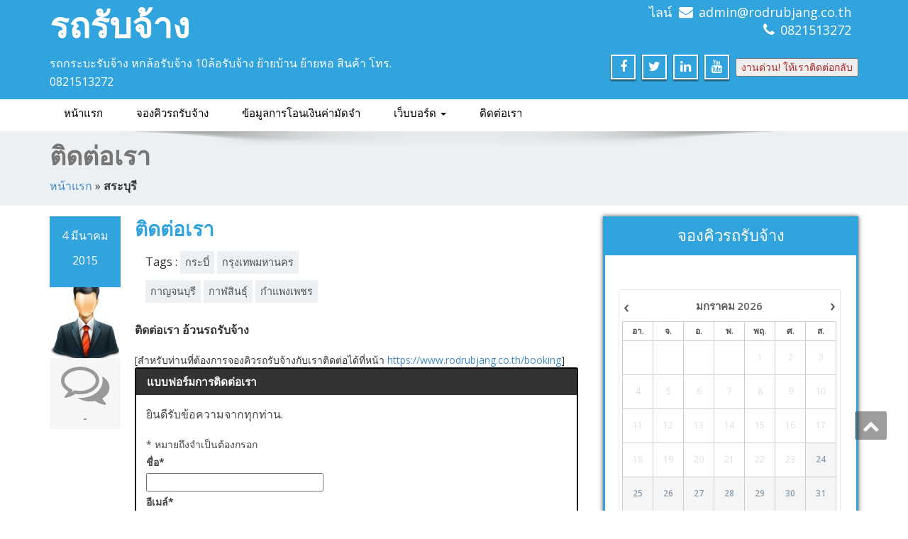

--- FILE ---
content_type: text/html; charset=UTF-8
request_url: https://www.rodrubjang.co.th/tag/%E0%B8%AA%E0%B8%A3%E0%B8%B0%E0%B8%9A%E0%B8%B8%E0%B8%A3%E0%B8%B5
body_size: 26136
content:
<!DOCTYPE html>
<!--[if lt IE 7]>
    <html class="no-js lt-ie9 lt-ie8 lt-ie7"> <![endif]-->
    <!--[if IE 7]>
    <html class="no-js lt-ie9 lt-ie8"> <![endif]-->
    <!--[if IE 8]>
    <html class="no-js lt-ie9"> <![endif]-->
    <!--[if gt IE 8]><!-->
<html lang="th"><!--<![endif]-->
<head>
<link rel="shortcut icon" type="image/x-icon" href="/favicon.ico" />
<meta property="fb:pages" content="621237141275236" />
	<meta http-equiv="X-UA-Compatible" content="IE=edge">
    <meta name="viewport" content="width=device-width, initial-scale=1.0">  
    <meta charset="UTF-8" />
<meta http-equiv="content-language" content="th" />
<meta name="copyright" content="rodrubjang.co.th" />
<meta name="Classification" content="Transportation">
<meta name="owner" content="Witoon">
<meta name="rating" content="General">
<meta name="HandheldFriendly" content="True">
		<style type="text/css">
.row{margin-left:0;margin-right:0}body{font-family:'Open Sans',sans-serif;background-color:#fff}#wrapper{position:relative;transition:all .3s cubic-bezier(.25,.46,.45,.94) 0s}.container{padding-left:0;padding-right:0}a:hover,a:focus{text-decoration:none}h1,h2,h3,h4,h5,h6{font-weight:400;color:#666;text-shadow:0 0 1px rgba(0,0,0,.01);font-family:'Open Sans',sans-serif;font-weight:600}p,.textwidget{font-family:'Open Sans',sans-serif;font-size:16px;line-height:26px}.head-contact-info{display:block;text-align:right;padding-top:5px;padding-bottom:2px;padding-left:0}.head-contact-info li{display:inline;margin-right:10px;font-size:18px}.head-contact-info li a{color:#fff}.head-contact-info i{margin-right:8px;font-size:20px;display:inline}.logo{text-align:left;padding-bottom:0;font-family:'Open Sans',sans-serif}.logo a{font-weight:600;font-family:'Open Sans',sans-serif;margin-bottom:10px;font-size:50px;color:#fff}.logo a:hover{color:#fff}.logo p{font-family:'Open Sans',sans-serif;margin-top:5px;color:#fff}.social{display:block;text-align:right;padding-top:5px;padding-bottom:5px}.social li{font-size:18px;-webkit-box-shadow:0 2px 2px 0 rgba(0,0,0,.6);box-shadow:0 2px 2px 0 rgba(0,0,0,.6);display:inline-block;height:35px;margin-right:5px;width:35px;text-align:center;-webkit-transition:background .5s ease-in-out;-moz-transition:background .5s ease-in-out;-o-transition:background .5s ease-in-out;-ms-transition:background .5s ease-in-out;transition:background .5s ease-in-out;border:2px solid #fff;cursor:pointer}.social i{color:#fff;line-height:30px}.social li.facebook{background-size:100% 200%;background-image:linear-gradient(to bottom,transparent 50%,#4c66a4 50%)}.social li.facebook:hover{background-position:0 -100%;background-color:#4c66a4}.social li.dribbble{background-size:100% 200%;background-image:linear-gradient(to bottom,transparent 50%,#ea4c89 50%)}.social li.dribbble:hover{background-position:0 -100%;background-color:#ea4c89}.social li.twitter{background-size:100% 200%;background-image:linear-gradient(to bottom,transparent 50%,#f60 50%)}.social li.twitter:hover{background-position:0 -100%;background-color:#f60}.social li.linkedin{background-size:100% 200%;background-image:linear-gradient(to bottom,transparent 50%,#069 50%)}.social li.linkedin:hover{background-position:0 -100%;background-color:#069}.social li.youtube{background-size:100% 200%;background-image:linear-gradient(to bottom,transparent 50%,#c92228 50%)}.social li.youtube:hover{background-position:0 -100%;background-color:#c92228}.enigma_heading_title{display:block;margin:0 0 10px;text-align:center}.enigma_heading_title h3{display:inline-block;margin-top:0;letter-spacing:1px;padding-bottom:10px;line-height:40px}.enigma_heading_title h3{font-size:30px;font-weight:500;text-transform:uppercase;font-weight:600;font-family:'Open Sans',sans-serif}.enigma_heading_title2{display:block;margin:0 0 10px}.enigma_heading_title2 h3{display:inline-block;margin-top:0;letter-spacing:1px;padding-bottom:10px;font-weight:600;font-family:'Open Sans',sans-serif}.enigma_heading_title2 h3{font-size:22px;font-weight:500;text-transform:uppercase}.carousel{margin-bottom:20px}.carousel-inner img{width:100%}.carousel-caption{top:20%}.carousel-control .fa .fa-chevron-left{position:absolute;top:50%;z-index:5;display:inline-block}.carousel-text h1{margin:0;padding:5px;padding-left:10px;padding-right:10px;font-size:3em;font-family:'Open Sans',sans-serif;font-weight:700;color:#fff;text-transform:uppercase;text-shadow:1px 1px 2px rgba(0,0,0,.5);line-height:1.4em;background:rgba(0,0,0,.6);-webkit-animation-delay:.3s;-moz-animation-delay:.3s;-ms-animation-delay:.3s;-o-animation-delay:.3s;animation-delay:.3s}.carousel-text .enigma_blog_read_btn{font-size:25px;color:#fff;display:inline-block;transition:all .4s ease 0s;padding:10px;-webkit-transition:all ease .8s;-moz-transition:all ease .8s;transition:all ease .8s;margin-bottom:20px;box-shadow:0px !important}.carousel-list li{color:#fff;font-size:17px;margin-bottom:10px;overflow:hidden;font-weight:600;font-family:'Open Sans',sans-serif;padding:10px;padding-left:10px;padding-right:10px;line-height:23px;text-shadow:0 1px 2px rgba(0,0,0,.8)}.carousel-list li:nth-child(1){-webkit-animation-delay:.3s;-moz-animation-delay:.3s;-ms-animation-delay:.3s;-o-animation-delay:.3s;animation-delay:.3s}.carousel-list li:nth-child(2){-webkit-animation-delay:.5s;-moz-animation-delay:.5s;-ms-animation-delay:.5s;-o-animation-delay:.5s;animation-delay:.5s}.carousel-list li:nth-child(3){-webkit-animation-delay:.7s;-moz-animation-delay:.7s;-ms-animation-delay:.7s;-o-animation-delay:.7s;animation-delay:.7s}.enigma_slider_shadow{background:url(//www.rodrubjang.co.th/wp-content/themes/enigma/./images/shadow1.png) no-repeat top center;position:absolute;left:0;right:0;height:80px;z-index:99;width:100%;background-size:100% 100%;height:60px;bottom:-60px}.enigma_service{padding-top:20px;padding-bottom:10px}.enigma_service_area{border-radius:0;margin-bottom:5px;transition:all .4s ease 0s}.enigma_service_iocn{width:90px;height:90px;display:block;margin-right:10px;-moz-border-radius:100%;-webkit-border-radius:100%;border-radius:100%;text-align:center;-webkit-transition:all ease .8s;-moz-transition:all ease .8s;transition:all ease .8s}.enigma_service_iocn i{color:#fff;font-size:50px;position:relative;display:inline-block;font-family:FontAwesome;font-style:normal;font-weight:400;line-height:90px;-webkit-transition:all .25s linear;-moz-transition:all .25s linear;-o-transition:all .25s linear;transition:all .25s linear}.enigma_service_detail h3{font-size:24px;letter-spacing:normal;line-height:32px;word-wrap:break-word;margin:0 0 5px;font-weight:600;font-family:'Open Sans',sans-serif}.enigma_service_detail p{font-size:16px;line-height:27px}.enigma_service_area:hover .enigma_service_iocn{background-position:0 -100%}.enigma_service_area_2{text-align:center;border-radius:0;margin-bottom:5px;transition:all .4s ease 0s}.enigma_service_iocn_2 i{background:#fff;width:90px;height:90px;-moz-border-radius:100%;-webkit-border-radius:100%;border-radius:100%;text-align:center}.enigma_service_iocn_2 i{font-size:50px;position:relative;font-family:FontAwesome;font-style:normal;font-weight:400;line-height:90px;-webkit-transition:all ease .8s;-moz-transition:all ease .8s;transition:all ease .8s}.enigma_service_detail_2 h3{font-size:24px;letter-spacing:normal;line-height:27px;font-weight:600;font-family:'Open Sans',sans-serif}.enigma_service_detail_2 p{font-size:18px;line-height:27px}.enigma_service_area_2:hover .enigma_service_iocn_2 i{background-position:0 -100%}.enigma_service_area_2:hover .enigma_service_iocn_2 i{color:#fff}.enigma_project_section{background:#ecf0f1;padding-top:5px;padding-bottom:5px;border-top:1px solid #dee1e2;border-bottom:1px solid #dee1e2}.enigma_carousel-navi{text-align:center;margin-top:10px}.enigma_carousel-prev{background-position:center center;background-repeat:no-repeat;cursor:pointer;display:inline;transition:all .3s ease 0s;padding:6px 15px 10px;margin-right:5px}.enigma_carousel-next{background-position:center center;background-repeat:no-repeat;cursor:pointer;display:inline;transition:all .3s ease 0s;padding:6px 15px 10px}.enigma_carousel-prev i,.enigma_carousel-next i{font-size:20px;vertical-align:middle;transition:all .3s ease 0s}.enigma_project_section_col{border-radius:0;margin-bottom:35px;transition:all .4s ease 0s;text-align:center}.img-wrapper{margin-bottom:50px;overflow:hidden}.enigma_home_portfolio_showcase{position:relative;width:100%;overflow:hidden}.enigma_home_portfolio_showcase:hover .enigma_home_portfolio_showcase_title a{text-decoration:underline}.enigma_img_responsive{width:100%;display:block;height:auto}.enigma_home_portfolio_showcase_overlay{visibility:hidden;position:absolute;width:100%;height:100%;top:-80%;left:0;background:rgba(0,0,0,.7);-webkit-transition:all .25s linear;-moz-transition:all .25s linear;-o-transition:all .25s linear;transition:all .25s linear}.enigma_home_portfolio_showcase img{-webkit-transition:all .45s ease-in;-moz-transition:all .45s ease-in;-o-transition:all .45s ease-in;transition:all .45s ease-in}.enigma_home_portfolio_showcase_overlay_inner{position:absolute;bottom:-110%;left:0;width:100%;overflow:hidden;visibility:hidden;-webkit-transition:all .25s ease-in;-moz-transition:all .25s ease-in;-o-transition:all .25s ease-in;transition:all .25s ease-in}.enigma_home_portfolio_showcase .enigma_home_portfolio_showcase_icons{margin-top:10px;text-align:center;width:100%}.enigma_home_portfolio_showcase .enigma_home_portfolio_showcase_icons a{font-size:1.3em;line-height:1em;display:inline-block;margin-left:2px;padding:8px;opacity:1;text-decoration:none;margin-right:5px;border-radius:100%;width:60px;height:60px;transition:all .3s ease 0s}.enigma_home_portfolio_showcase .enigma_home_portfolio_showcase_icons a i{font-size:1.6em;line-height:40px}.enigma_home_portfolio_showcase:hover .enigma_home_portfolio_showcase_overlay{visibility:visible;top:0}.enigma_home_portfolio_showcase:hover img{-webkit-transform:scale(1.9) rotate(15deg);-moz-transform:scale(1.9) rotate(15deg);-ms-transform:scale(1.9) rotate(15deg)}.enigma_home_portfolio_showcase:hover .enigma_home_portfolio_showcase_overlay_inner{visibility:visible;bottom:40%;left:0}.enigma_home_portfolio_showcase_fade{opacity:.8}.enigma_home_portfolio_showcase_fade:hover .enigma_home_portfolio_showcase_overlay{display:none !important}.enigma_home_portfolio_caption{border-radius:0;padding:0 0 15px;text-align:center;font-family:'Open Sans',sans-serif;cursor:pointer}.enigma_home_portfolio_caption h3{font-size:14px;font-weight:600;margin:0;padding:9px 3px 0;line-height:35px;font-family:'Open Sans',sans-serif}.enigma_home_portfolio_caption small{font-size:13px;line-height:20px}.enigma_home_portfolio_caption{background:#fff}.enigma_home_portfolio_caption h3 a{color:#404040;font-size:22px}.enigma_home_portfolio_caption small{color:#777}.enigma_proejct_button{border-radius:0;padding:15px 5px 5px;text-align:center;transition:all .4s ease 0s;text-align:center}.enigma_proejct_button a{display:inline-block;font-family:'Raleway',sans-serif;font-weight:700;font-size:18px;line-height:20px;margin:8px 0;padding:9px 20px;text-align:right;text-transform:uppercase;transition:all .3s ease 0s;vertical-align:middle}.enigma_portfolio_page{margin-bottom:70px}.isotope,.isotope .isotope-item{-webkit-transition-duration:.8s;-moz-transition-duration:.8s;-ms-transition-duration:.8s;-o-transition-duration:.8s;transition-duration:.8s}.isotope{-webkit-transition-property:height,width;-moz-transition-property:height,width;-ms-transition-property:height,width;-o-transition-property:height,width;transition-property:height,width}.isotope .isotope-item{-webkit-transition-property:-webkit-transform,opacity;-moz-transition-property:-moz-transform,opacity;-ms-transition-property:-ms-transform,opacity;-o-transition-property:-o-transform,opacity;transition-property:transform,opacity}.isotope.no-transition,.isotope.no-transition .isotope-item,.isotope .isotope-item.no-transition{-webkit-transition-duration:0s;-moz-transition-duration:0s;-ms-transition-duration:0s;-o-transition-duration:0s;transition-duration:0s}.enigma_portfolio_shadow{background:url(//www.rodrubjang.co.th/wp-content/themes/enigma/./images/shadow.png) no-repeat top center;position:absolute;left:0;right:0;height:80px;z-index:99;width:100%;background-size:100% 100%;height:25px;bottom:26px}.enigma-project-detail-section{margin-bottom:70px}.enigma-project-detail-section img{margin-bottom:30px}.enigma-project-description h3{text-align:left;font-size:24px;margin:20px 0}.enigma-project-description h3 span{text-align:left;font-size:24px}.enigma-project-description p{text-align:left;font-size:16px;font-family:'Open Sans',sans-serif;font-weight:500}.enigma-related-project{padding-top:55px;padding-bottom:30px;width:100%}.enigma-related-project .enigma_portfolio_4col_row{margin:0}.enigma-related-project .enigma_portfolio-4col-column{margin-bottom:90px}.enigma-related-project h3{margin-bottom:25px;margin-top:0}.enigma_portfolio_detail_pagi{text-align:left;overflow:hidden;padding-left:0;padding-bottom:20px}.enigma_portfolio_detail_pagi li{display:block;float:left;margin-right:15px}.enigma_portfolio_detail_pagi li a{padding:4px 11px;display:block;height:45px;width:55px;transition:all .3s ease 0s}.enigma_portfolio_detail_pagi li a span{font-size:22px}.enigma-project-detail-sidebar{padding-left:10px}.enigma-project-detail-sidebar p{font-family:'Open Sans',sans-serif;font-weight:700;font-size:16px;line-height:20px;margin:0 0 10px;padding-bottom:15px;padding-top:0}.enigma-project-detail-sidebar p small{font-family:'Open Sans',sans-serif;font-size:15px;padding-left:0;display:block;margin-top:6PX}.enigma-project-detail-sidebar .launch-enigma-project a{display:inline-block;font-weight:600;font-family:'Open Sans',sans-serif;font-size:14px;line-height:20px;margin:15px 0 15px;padding:8px 30px;text-align:right;text-transform:lovercase;transition:all .4s ease 0s;vertical-align:middle}.enigma-project-detail-sidebar .launch-enigma-project a{text-decoration:none}.enigma_project_detail_related_projet{margin-bottom:70px}.enigma_project_detail_related_projet .enigma_carousel-navi{text-align:center;display:inline-flex;margin-top:0;float:right}.sidebar-img{margin-right:5px}.enigma-project-description h3 span{color:#f9504b}.enigma-project-description p{color:#6a6a6a}.enigma-related-project{background:none repeat scroll 0 0 #f9f9f9;border-top:2px solid #d1d1d1}.enigma_gallery_page{margin-bottom:70px;width:100%;float:left;margin-right:auto;margin-left:auto}.enigma_gallery-padding{padding-left:0;padding-right:0;margin-bottom:0}.enigma_gal_img{position:relative;overflow:hidden}.gallery_wrapper{margin-bottom:0;overflow:hidden}.enigma_gallery_showcase{position:relative;width:100%;overflow:hidden}.enigma_gallery_blog{width:24.98%;margin-right:0;margin-bottom:0;float:left}.enigma_img_responsive{width:100%;display:block}.enigma_gallery_showcase_overlay{visibility:hidden;position:absolute;width:100%;height:100%;top:-80%;left:0;background:rgba(0,0,0,.7);-webkit-transition:all .25s linear;-moz-transition:all .25s linear;-o-transition:all .25s linear;transition:all .25s linear}.enigma_gallery_showcase img{-webkit-transition:all .25s ease-in;-moz-transition:all .25s ease-in;-o-transition:all .25s ease-in;transition:all .25s ease-in}.enigma_gallery_showcase_overlay_inner{position:absolute;bottom:-110%;left:0;width:100%;overflow:hidden;visibility:hidden;-webkit-transition:all .25s ease-in;-moz-transition:all .25s ease-in;-o-transition:all .25s ease-in;transition:all .25s ease-in}.enigma_gallery_showcase .enigma_gallery_showcase_icons{margin-top:10px;text-align:center;width:100%}.enigma_gallery_showcase .enigma_gallery_showcase_icons a{display:inline-block;margin-left:2px;padding:8px;opacity:1;text-decoration:none;margin-right:5px;border-radius:100%;width:60px;height:60px;transition:all .3s ease 0s}.enigma_gallery_showcase .enigma_gallery_showcase_icons a i{font-size:1.6em;line-height:40px}.enigma_gallery_showcase:hover .enigma_gallery_showcase_overlay{visibility:visible;top:0}.enigma_gallery_showcase:hover .enigma_gallery_showcase_overlay_inner{visibility:visible;bottom:40%;left:0}.enigma_blog_area{padding-top:5px;padding-bottom:5px}.enigma_blog_wrapper{margin-bottom:5px}.enigma_blog_thumb_wrapper{margin-bottom:5px;border-radius:4px;margin-top:10px;padding:10px}.enigma_blog_thumb_wrapper img{width:100%}.enigma_blog_thumb_wrapper h2{font-size:22px;margin-bottom:5px;padding-right:0;line-height:1.4;margin-top:0}.enigma_blog_thumb_wrapper h2 a:hover{color:#34495e !important}.enigma_fuul_blog_detail_padding h2 a:hover{color:#34495e !important}.enigma_blog_thumb_wrapper{position:relative;overflow:hidden}.enigma_blog_thumb_date{list-style:none;text-align:left;padding-left:0;color:#9b9b9b;font-size:14px;margin-bottom:0}.enigma_blog_thumb_date li{display:inline-block;color:#555;margin-right:15px;margin-bottom:5px}.enigma_blog_thumb_date li i{margin-right:8px;font-size:22px}.enigma_blog_thumb_date li a{color:#555}.enigma_blog_thumb_wrapper p{font-size:16px;padding-right:8px;margin-bottom:5px;line-height:27px}.enigma_blog_thumb_wrapper span a i{margin-right:6px;font-size:20px;vertical-align:middle}.enigma_tags{margin-bottom:5px}.enigma_tags a,.enigma_cats a{padding:3px 7px;margin:4px 4px 4px 0;margin-bottom:5px;-webkit-transition:all ease .8s;-moz-transition:all ease .8s;transition:all ease .8s;color:#515151;text-decoration:none;font-size:.9em;white-space:nowrap;display:inline-block}.enigma_tags a i{margin-right:5px;transition:all .4s ease 0s}.enigma_blog_read_btn{font-size:16px;color:#fff;display:inline-block;transition:all .4s ease 0s;padding:5px;-webkit-transition:all ease .8s;-moz-transition:all ease .8s;transition:all ease .8s;margin-bottom:5px}.enigma_blog_thumb_wrapper_showcase{position:relative;padding:0;width:100%;overflow:hidden;margin-bottom:5px}.enigma_blog_thumb_wrapper_showcase_overlay{visibility:hidden;position:absolute;width:100%;height:100%;top:-80%;left:0;background:rgba(0,0,0,.5);-webkit-transition:all .25s linear;-moz-transition:all .25s linear;-o-transition:all .25s linear;transition:all .25s linear}.enigma_blog_thumb_wrapper_showcase img{-webkit-transition:all .45s ease-in;-moz-transition:all .45s ease-in;-o-transition:all .45s ease-in;transition:all .45s ease-in}.enigma_blog_thumb_wrapper_showcase_overlay_inner{position:absolute;bottom:-110%;left:0;width:100%;overflow:hidden;visibility:hidden;-webkit-transition:all .25s ease-in;-moz-transition:all .25s ease-in;-o-transition:all .25s ease-in;transition:all .25s ease-in}.enigma_blog_thumb_wrapper_showcase .enigma_blog_thumb_wrapper_showcase_icons{margin-top:5px;text-align:center;width:100%}.enigma_blog_thumb_wrapper_showcase .enigma_blog_thumb_wrapper_showcase_icons a{font-size:1.3em;line-height:1em;display:inline-block;margin-left:2px;padding:8px;opacity:1;text-decoration:none;margin-right:5px;border-radius:100%;width:60px;height:60px}.enigma_blog_thumb_wrapper_showcase:hover .enigma_blog_thumb_wrapper_showcase_overlay{visibility:visible;top:0}.enigma_blog_thumb_wrapper_showcase:hover img{-webkit-transform:scale(1.9) rotate(15deg);-moz-transform:scale(1.9) rotate(15deg);-ms-transform:scale(1.9) rotate(15deg)}.enigma_blog_thumb_wrapper_showcase:hover .enigma_blog_thumb_wrapper_showcase_overlay_inner{visibility:visible;bottom:40%;left:0}.enigma_blog_thumb_wrapper_showcase .enigma_blog_thumb_wrapper_showcase_icons a i{font-size:1.6em;line-height:40px}.enigma_blog_full{margin-bottom:20px;margin-top:10px;overflow:auto;padding:0;float:none}.enigma_blog_full .enigma_blog_thumb_wrapper_showcase{margin-bottom:20px}.blog-date-left{list-style:none;float:left;padding:0;transition:all .4s ease 0s}.blog-date-left li{width:100px;height:100px;text-align:center;transition:all .4s ease 0s}.blog-date-right{list-style:none;float:right;padding:0;transition:all .4s ease 0s}.blog-date-right li{width:100px;height:100px;text-align:center;transition:all .4s ease 0s}.enigma_post_date{padding-top:10px;padding-left:10px;padding-right:10px;padding-bottom:10px;transition:all .4s ease 0s}.enigma_post_date span.date{font-size:16px;line-height:35px}.enigma_post_date h6{font-size:14px;font-weight:700;line-height:20px;margin-top:10px;text-align:center;color:#fff}.enigma_post_author img{height:100px !important;max-width:100%}.enigma_post_author{width:100px;text-align:center;margin-top:0}.enigma_blog_comment{border-radius:0;display:block;font-weight:600;font-family:'Open Sans',sans-serif;width:100px;padding-top:10px;padding-left:10px;padding-right:10px;padding-bottom:10px;text-align:center;margin-top:0;color:#999;background:#f6f6f6}.enigma_blog_comment a{color:#999}.enigma_blog_comment i{font-size:68px;line-height:55px;transition:all .4s ease 0s}.enigma_blog_comment h6{font-size:16px;color:#999;transition:all .4s ease 0s}.post-content-wrap{float:left;width:86%}.post-content-wrap-right{float:right;width:86%}.post-content-wrap-right img{width:100%}.enigma_blog_post_content{float:left;margin-bottom:10px;width:100%}.enigma_blog_post_content p{font-family:'Open Sans',sans-serif;font-size:16px;line-height:27px;margin:0 0 20px}.enigma_blog_post_content p{color:#777}.enigma_fuul_blog_detail_padding{padding-left:20px;float:left;width:100%}.enigma_fuul_blog_detail_padding h2{margin-top:0}.enigma_fuul_blog_detail_padding h2 a{font-size:28px;margin-bottom:8px;padding-right:0;line-height:35px;margin-top:0;transition:all .4s ease 0s}.enigma_fuul_blog_detail_padding p{font-size:16px;line-height:26px;margin:0 0 20px}.blog-sep.header-sep{margin-top:40px;margin-bottom:50px}.header-sep{border:0;height:4px;color:#f5f5f5;background-color:#f5f5f5}.enigma_recent_widget_post{margin:0 0 5px !important;padding-bottom:16px;border-bottom:0 solid #6b6b6b;vertical-align:middle}.enigma_recent_widget_post:last-child{margin:0 !important}.enigma_recent_widget_post h3,.enigma_footer_widget_column ul li{font-family:'Open Sans',sans-serif;font-size:14px;line-height:20px;margin-bottom:2px;margin-top:-2px}.enigma_recent_widget_post h3 a{transition:all .2s ease 0s}.enigma_recent_widget_post h3 a:hover{color:#fff}.enigma_recent_widget_post_move{float:left}.enigma_recent_widget_post_img{margin-right:10px !important;width:64px;height:64px;transition:opacity .3s ease-out 0s;display:block}.enigma_recent_widget_post_date{font-family:'Open Sans',sans-serif;font-size:13px;line-height:20px;color:#fff}.enigma_sidebar_widget{margin-bottom:30px;margin-top:10px;overflow:hidden;box-shadow:0 0 6px rgba(0,0,0,.7);padding:0 20px 15px}.enigma_sidebar_widget_title{margin-bottom:20px;margin-left:-20px;margin-right:-20px;text-align:center;padding-top:10px;padding-bottom:10px}.enigma_sidebar_widget .enigma_recent_widget_post_date{color:#6a6a6a}.enigma_sidebar_widget .enigma_recent_widget_post h3 a:hover{color:#6a6a6a}.enigma_sidebar_widget .enigma_recent_widget_post h3{font-weight:600;font-family:'Open Sans',sans-serif;font-size:18px;line-height:20px;margin-bottom:2px;margin-top:-2px}.enigma_sidebar_widget h3{display:inline-block;font-weight:600;font-family:'Open Sans',sans-serif;font-size:16px;line-height:22px;margin-bottom:5px;margin-top:0}.enigma_sidebar_widget_title h2{margin:0;clear:both;font:normal normal 18px Oswald;text-transform:uppercase;text-align:center;font-weight:400;font-size:22px;color:#fff}.enigma_sidebar_blog_shadow{background:url(//www.rodrubjang.co.th/wp-content/themes/enigma/./images/shadow.png) no-repeat top center;position:absolute;left:0;right:0;height:80px;z-index:99;width:100%;background-size:100% 100%;height:25px;bottom:26px}.enigma_blog_pagination{margin-bottom:20px;overflow:auto;padding:0;float:none}.enigma_blog_pagi{margin:0;overflow:hidden;padding:4px 0}.enigma_blog_pagi a{border:0 none;cursor:pointer;display:inline-block;font-family:'Open Sans',sans-serif;font-size:16px;font-weight:400;line-height:20px;margin:0 0 10px 4;padding:9px 16px;transition:all .3s ease 0s;vertical-align:baseline;white-space:nowrap}.enigma_sidebar_widget ul li a,.enigma_footer_widget_column ul li a{position:relative}.enigma_sidebar_widget ul li a:before,.enigma_footer_widget_column ul li a:before{position:absolute;font-family:FontAwesome;top:0;left:-14px;content:"\f105"}.enigma_footer_widget_column ul li,.enigma_footer_widget_column ul#recentcomments li a{text-shadow:0 0 1px rgba(0,0,0,.01);font-family:"Open Sans",sans-serif;font-size:16px;line-height:20px;transition:all .2s ease 0s}.enigma_sidebar_link p a,.enigma_sidebar_widget ul li a{transition:all .4s ease 0s;display:block;font-family:"Open Sans",sans-serif;font-size:16px;line-height:20px}.enigma_sidebar_widget ul li,.enigma_footer_widget_column ul#recentcomments li{list-style:none}.enigma_sidebar_widget ul li a{padding-left:10px}.enigma_sidebar_link p a i{margin-right:10px}.enigma_sidebar_link p,.enigma_sidebar_widget ul li{display:block;font-family:"Open Sans",sans-serif;font-size:16px;transition:all .4s ease 0s;padding-bottom:10px;padding-top:0}.enigma_sidebar_link p a,.enigma_sidebar_widget ul li a{color:#6a6a6a}.enigma_widget_tags,.tagcloud{margin:0 0 10px;overflow:hidden;padding:0}.enigma_widget_tags a,.tagcloud a,.enigma_footer_widget_column .tagcloud a{border:0 none;cursor:pointer;display:inline-block;font-weight:600;font-family:'Open Sans',sans-serif;font-size:14px !important;line-height:20px;margin:0 5px 10px 0;padding:8px 12px;transition:all .8s ease 0s;vertical-align:baseline;white-space:nowrap}.enigma_footer_widget_column .tagcloud{padding:8px}.enigma_widget_tags a,.tagcloud a,.enigma_footer_widget_column .tagcloud a{border:1px solid #edf0f2;color:#555;-webkit-transition:all ease .8s;-moz-transition:all ease .8s;transition:all ease .8s}.flickr-photos-list{padding-left:0;list-style:none;margin-bottom:0;overflow:hidden}.flickr-photos-list>li{float:left;margin-right:5px;margin-bottom:5px}.flickr-photos-list>li img{width:73px;height:73px;-webkit-transition:all .2s ease-in-out;transition:all .2s ease-in-out}.flickr-photos-list>li img:hover{opacity:.65;filter:alpha(opacity=65)}.enigma_sidebar_left_side{float:left}.enigma_blog_right_side{float:right}.enigma_author_detail_section{margin-bottom:60px;margin-top:20px}.author_detail_img{width:100px;height:100px;float:left;margin-right:20px;margin-bottom:2px}.enigma_author_detail_name{font-size:18px;line-height:20px;margin:0 0 5px;color:#fff}.enigma_author_detail_wrapper p{font-family:'Open Sans',sans-serif;font-size:15px;line-height:25px;margin:0;color:#fff}.enigma_comment_section{overflow:auto;padding:0 0 15px;margin:0;float:none}.enigma_comment_title{display:block;margin:0 0 5px}.enigma_comment_title h3{font-family:'Open Sans',sans-serif;font-size:30px;line-height:25px;margin:0 0 -2px;padding-bottom:11px;padding-right:10px}.enigma_comment_title h3>i{font-size:34px}.enigma_comment_box{margin:0 0 10px !important;padding:40px 0 0;position:relative}.pull_left_comment{margin-right:15px;float:left}.comment_img{height:80px;width:80px;margin:0 0 20px}.enigma_comment_detail{margin-left:0;padding:20px}.enigma_comment_detail_title{font-family:'Open Sans',sans-serif;font-weight:700;font-size:18px;line-height:20px;margin:0 0 5px}.enigma_comment_detail p{font-family:'Open Sans',sans-serif;font-size:15px;line-height:25px;margin:0 0 20px}.enigma_comment_date{padding-bottom:5px;margin-bottom:10px;line-height:20px;font-size:14px;display:block;font-weight:600;font-family:'Open Sans',sans-serif}.reply{font-family:'Roboto',sans-serif;font-size:16px;}.reply a{font-size:16px;line-height:22px}.reply a>i{font-size:16px;position:relative;padding-right:5px;top:2px}.enigma_form_group{margin-bottom:20px}.enigma_comment_form_section{margin-bottom:60px;padding:0 0 15px;margin:20px 0 45px;float:none}.enigma_comment_form_section h2{font-family:'Open Sans',sans-serif;font-size:30px;letter-spacing:1px;line-height:25px;margin:0 0 30px;padding:0 0 15px}.enigma_comment_form_section h2>i{font-size:32px;position:relative;top:5px}.enigma_comment_form_section label{font-family:'Open Sans',sans-serif;font-size:14px;line-height:20px;margin:0 0 11px}.enigma_con_input_control{display:block;font-size:14px;height:45px;line-height:1.42857;padding:6px 12px;transition:border-color .15s ease-in-out 0s,box-shadow .15s ease-in-out 0s;vertical-align:middle;width:100%}.enigma_con_textarea_control{display:block;font-size:14px;height:auto;line-height:1.42857;padding:6px 12px;transition:border-color .15s ease-in-out 0s,box-shadow .15s ease-in-out 0s;vertical-align:middle;width:100%}.enigma_con_input_control:focus,.enigma_con_textarea_control:focus{outline:0}.enigma_con_input_control{background-image:none}.enigma_con_textarea_control{background-image:none}.enigma_send_button,#enigma_send_button{font-weight:600;font-family:'Open Sans',sans-serif;display:inline-block;padding:15px 40px;margin-bottom:0;font-size:18px;line-height:1.428571429;text-align:center;white-space:nowrap;vertical-align:middle;cursor:pointer;background-image:none;border:2px solid transparent;transition:all .4s ease}.enigma_comment_title h3{color:#121212;border-bottom:1px solid #e9e9e9}.enigma_comment_title h3>i{color:#ccc}.enigma_comment_detail{background:#f8f8f8;border:2px solid #f1f0f0}.enigma_comment_detail p{color:#6a6a6a}.enigma_comment_date{color:#a0a0a0}.enigma_comment_form_section h2{color:#121212;border-bottom:1px solid #e0e0e0}.enigma_comment_form_section h2>i{color:#ccc}.enigma_con_input_control{background-color:#fff;border:1px solid #c5c5c5;box-shadow:0 1px 1px rgba(0,0,0,.075) inset;color:#555}.enigma_con_textarea_control{background-color:#fff;border:1px solid #c5c5c5;box-shadow:0 1px 1px rgba(0,0,0,.075) inset;color:#555}.enigma_testimonial_area{background:#ecf0f1;padding-top:90px;padding-bottom:90px;border-top:1px solid #dee1e2;border-bottom:1px solid #dee1e2;text-align:center}.enigma_testimonial{text-align:center;margin-bottom:15px}.enigma_testimonial_area i{font-size:60px;margin-bottom:20px}.enigma_testimonial_area p{color:#727272;font-size:20px;font-family:'georgia';font-style:italic;margin-bottom:20px;line-height:32px}.enigma_testimonial_area img{border-radius:50%;-webkit-border-radius:50%;-moz-border-radius:50%;-o-border-radius:50%;margin-bottom:10px;width:150px;height:auto}.enigma_testimonial_area h3{margin:0 0 10px}.enigma_testimonial_area span{margin:0 0 20px;font-size:16px;color:#666}.pager a{border-radius:20px;cursor:pointer;display:inline-block;height:15px;text-indent:-9999px;width:15px;margin:0 3px;text-decoration:none outside}.pager a:focus{outline:none}.pager{list-style:none outside none;margin:0;padding-left:0;text-align:center;margin-top:30px}.enigma_client_area{padding-top:90px;padding-bottom:40px}.enigma_client_wrapper{border:4px solid #ecf0f1;opacity:.95;filter:alpha(opacity=95);text-align:center;transition:all .3s ease 0s;margin-bottom:50px}.enigma_client_area .enigma_heading_title2{text-align:right;margin-bottom:10px}.enigma_client_navi{overflow:hidden;display:inline}.enigma_client_prev{background-position:center center;background-repeat:no-repeat;cursor:pointer;display:inline;transition:all .3s ease 0s;padding:6px 15px 10px;margin-right:5px}.enigma_client_next{background-position:center center;background-repeat:no-repeat;cursor:pointer;display:inline;transition:all .3s ease 0s;padding:6px 15px 10px}.enigma_client_prev i,.enigma_client_next i{font-size:20px;vertical-align:middle;transition:all .3s ease 0s}.enigma_callout_area{width:100%;padding-top:39px;padding-bottom:40px;display:block;overflow:hidden}.enigma_callout_area p{font-size:22px;font-family:'Roboto',sans-serif;font-weight:300;-webkit-font-smoothing:antialiased;line-height:35px;padding-top:10px}.enigma_callout_area p{color:#fff}.enigma_callout_area p i{font-size:40px;float:left;margin-right:20px;vertical-align:middle}.enigma_callout_btn{float:right}.enigma_callout_area a{display:inline-block;font-family:'Raleway',sans-serif;font-size:18px;font-weight:700;line-height:20px;border-radius:10px;padding:16px 18px;text-align:right;text-transform:uppercase;transition:all .3s ease 0s;vertical-align:middle}.enigma_callout_area a{transition:all .4s ease 0s;text-decoration:none;color:#fff;text-align:center}.enigma_callout_area a{color:#fff;background-size:100% 200%;background-image:linear-gradient(to bottom,transparent 50%,#393c40 50%);-webkit-transition:all ease .5s;-moz-transition:all ease .5s;transition:all ease .5s;border:4px solid #393c40}.enigma_callout_area a:hover{background-position:0 -100%;color:#fff}.enigma_callout_shadow{position:absolute;left:0;right:0;height:54px;z-index:99;width:100%;background-size:100% 100%;margin-top:40px;background:url(//www.rodrubjang.co.th/wp-content/themes/enigma/./images/shadow3.png) center center no-repeat}.enigma_footer_widget_area{padding:38px 0 20px}.enigma_footer_widget_area h6,.enigma_footer_widget_column .textwidget{color:#f2f2f2;font-family:"Open Sans",sans-serif;font-size:16px;line-height:27px;margin-top:5px}.enigma_footer_widget_area p{font-size:13px;line-height:22px;font-family:'Open Sans',sans-serif}.enigma_footer_widget_area h6{color:#95a5a6}.enigma_footer_widget_area p{color:#fff}.enigma_footer_widget_area{background:#34495e}.enigma-footer-separator{background-color:#fff;height:3px;margin-top:10px;text-align:center;width:100px}.enigma_footer_widget_title{color:#fff;text-shadow:0px 1px 2px #2a2a2a}.enigma_footer_widget_title{font-family:'Open Sans',sans-serif;font-size:24px;margin:0 0 25px;line-height:25px;letter-spacing:1px}.enigma_footer_widget_column{margin-bottom:5px}.enigma_footer_widget_column address{font-family:'Open Sans',sans-serif;font-size:14px;line-height:25px}.enigma_footer_widget_column address{color:#9e9d9d}.enigma_footer_widget_column address p{color:#f2f2f2;padding:0 0 10px;font-size:16px}.enigma_footer_widget_column address p i{margin-right:10px}.enigma_footer_widget_column address a{color:#ccc}.enigma_footer_widget_column address a:hover{color:#fff}.enigma_footer_widget_link{margin:20px 0 10px;overflow:hidden;padding:4px 0}.enigma_footer_widget_link a{display:block;font-family:'Open Sans',sans-serif;font-size:13px;line-height:20px;margin:0 0 10px;overflow:hidden;padding:0;transition:all .4s ease 0s}.enigma_footer_widget_link a{color:#fff;text-decoration:none}.enigma_footer_widget_link a:hover{color:#f8504b}.enigma_footer_area{padding:10px 0 0}.enigma_footer_area p{font-family:'Open Sans',sans-serif;line-height:20px;font-size:13px;bottom:0;text-align:center;padding-top:12px}.enigma_footer_area p{color:#f2f2f2;font-size:15px}.enigma_footer_area p span{color:#fa504b}.enigma_footer_area p a{color:#000}.enigma_footer_area p a:hover{color:#fff}.enigma_footer_copyright_info{float:left}.enigma_footer_social_div{float:right}.enigma_scrollup{width:45px;height:40px;opacity:.5;position:fixed;bottom:100px;right:30px;display:none;border-radius:2px;text-align:center;color:#fafafa;font-size:25px;background:#3b3b3b;z-index:9999;-webkit-transition:all ease .5s;-moz-transition:all ease .5s;transition:all ease .5s}.enigma_scrollup i{line-height:38px;font-size:24px;vertical-align:middle}.enigma_scrollup:hover{opacity:.8}a.enigma_scrollup:hover i,a.enigma_scrollup:focus i{text-decoration:none;color:#fafafa;outline:none}.scrollimation.fade-in{opacity:5;-webkit-transition:opacity .6s ease-out;transition:opacity .6s ease-out}.scrollimation.fade-in.in{opacity:1}.scrollimation.scale-in{opacity:5;-webkit-transform:scale(.5);-moz-transform:scale(.5);-ms-transform:scale(.5);transform:scale(.5);-webkit-transition:-webkit-transform .6s cubic-bezier(.17,.89,.67,1.57),opacity .6s ease-out;transition:transform .6s cubic-bezier(.17,.89,.67,1.57),opacity .6s ease-out}.scrollimation.scale-in.in{opacity:1;-webkit-transform:scale(1);-moz-transform:scale(1);-ms-transform:scale(1);transform:scale(1)}.scrollimation.fade-right{opacity:6;-webkit-transform:translateX(-100px);-moz-transform:translateX(-100px);-ms-transform:translateX(-100px);transform:translateX(-100px);-webkit-transition:-webkit-transform .4s ease-out,opacity .4s ease-out;transition:transform .4s ease-out,opacity .4s ease-out}.scrollimation.fade-right.in{opacity:1;-webkit-transform:translateX(0px);-moz-transform:translateX(0px);-ms-transform:translateX(0px);transform:translateX(0px)}.scrollimation.fade-left{opacity:5;-webkit-transform:translateX(100px);-moz-transform:translateX(100px);-ms-transform:translateX(100px);transform:translateX(100px);-webkit-transition:-webkit-transform .4s ease-out,opacity .4s ease-out;transition:transform .4s ease-out,opacity .4s ease-out}.scrollimation.fade-left.in{opacity:1;-webkit-transform:translateX(0px);-moz-transform:translateX(0px);-ms-transform:translateX(0px);transform:translateX(0px)}.scrollimation.fade-up{opacity:5;-webkit-transform:translateY(100px);-moz-transform:translateY(100px);-ms-transform:translateY(100px);transform:translateY(100px);-webkit-transition:-webkit-transform .4s ease-out,opacity .4s ease-in;transition:transform .4s ease-out,opacity .4s ease-in-out}.scrollimation.fade-up.in{opacity:1;-webkit-transform:translateY(0px);-moz-transform:translateY(0px);-ms-transform:translateY(0px);transform:translateY(0px)}.scrollimation.d1{transition-delay:.2s}.scrollimation.d2{transition-delay:.4s}.scrollimation.d3{transition-delay:.6s}.scrollimation.d4{transition-delay:.8s}.touch .scrollimation.fade-in{opacity:1}.touch .scrollimation.scale-in{opacity:1;-webkit-transform:scale(1);-moz-transform:scale(1);-ms-transform:scale(1);transform:scale(1)}.touch .scrollimation.fade-right{opacity:1;-webkit-transform:translateX(0px);-moz-transform:translateX(0px);-ms-transform:translateX(0px);transform:translateX(0px)}.touch .scrollimation.fade-left{opacity:1;-webkit-transform:translateX(0px);-moz-transform:translateX(0px);-ms-transform:translateX(0px);transform:translateX(0px)}.touch .scrollimation.fade-up{opacity:1;-webkit-transform:translateY(0px);-moz-transform:translateY(0px);-ms-transform:translateY(0px);transform:translateY(0px)}.wp-caption-text{font:14px;text-align:center}.gallery-caption{font:14px}.bypostauthor{font:14px}.alignright{font:14px;text-align:right;display:inline;float:right}.alignleft{display:inline;float:left;margin-right:1.5em}.aligncenter{font:14px;text-align:center}.wp-caption{border:1px solid #ccc;margin-bottom:1.5em;max-width:100%;font:14px}.wp-caption img[class*=wp-image-]{display:block;margin:1.2% auto 0;max-width:98%}.wp-caption .wp-caption-text{margin:.8075em 0}.enigma_fuul_blog_detail_padding img{max-width:100%;height:auto}.enigma-sidebar .input-group{max-width:100%}.enigma-sidebar ul.sub-menu,.enigma-sidebar ul.children,.enigma_footer_widget_area ul.sub-menu,.enigma_footer_widget_area ul.children{padding:0}ul#recentcomments li a:before,.enigma_footer_widget_column ul#recentcomments{content:''}ul#recentcomments li a{line-height:11px;font-size:14px}.enigma_footer_widget_column ul{padding:9px;list-style-type:none}table.table,table{width:100%;text-align:left;background-color:transparent}.enigma_footer_widget_column ul{padding:9px}.enigma_footer_widget_column ul{padding-left:0}.enigma_footer_widget_column ul li{padding:3px}.post-content-wrap-right .enigma_fuul_blog_detail_padding{padding-right:20px}.callout-box.callout-box2{padding:26px 20px;background:#279fbb;color:#f1f1f1;border:0}.callout-box .callout-content h2{font-weight:400;line-height:30px;font-size:22px;margin:0;color:#4b4b4b}.screen-reader-text{display:none}.enigma_blog_post_content img{max-width:100%}#wp-calendar tbody tr td{text-align:center}#wp-calendar caption{padding:10px}#wp-calendar thead tr th{text-align:center}table th{border:1px solid #ddd;padding:8px;line-height:20px;text-align:center;vertical-align:top}table td{border:1px solid #ddd;padding:8px;line-height:20px;text-align:center;vertical-align:top}table td{border:1px solid #ddd;padding:8px;line-height:20px;text-align:center;vertical-align:top}.enigma_footer_widget_column table td{color:#e7e7e7}.enigma_footer_widget_column #wp-calendar thead tr th{color:#fff}.enigma-sidebar .flickr_badge_image{float:left;margin-bottom:5%;margin-left:5%;transition:all .2s ease-in-out 0s}.flickr_badge_image:hover{opacity:.65}.enigma_footer_widget_column .flickr_badge_image{float:left;margin-bottom:5px;margin-right:5px}.sidebar .widget-content p{line-height:150%}.widgetmore{clear:both;display:block}.enigma_fuul_blog_detail_padding h1,.enigma_fuul_blog_detail_padding h3,.enigma_fuul_blog_detail_padding h4,.enigma_fuul_blog_detail_padding h5,.enigma_fuul_blog_detail_padding h5,.enigma_fuul_blog_detail_padding h6{color:#31a3dd;margin-top:10px;margin-bottom:10px}#wblizar_nav span{padding-top:20px}.nav-previous{width:50%}.nav-next{padding-left:15%;width:50%}.navigation_en{padding-bottom:5%}.fa-arrow-left:before{content:"\f060"}.fa-arrow-right:before{content:"\f061"}#bbpress-forums div.bbp-forum-content{clear:both !important;margin-left:0 !important;padding:0 !important}.subscription-toggle{float:right !important}
#bbpress-forums { background: transparent; clear: both; margin-bottom: 20px; overflow: hidden; font-size: 15px; } #bbpress-forums ul.bbp-lead-topic, #bbpress-forums ul.bbp-topics, #bbpress-forums ul.bbp-forums, #bbpress-forums ul.bbp-replies, #bbpress-forums ul.bbp-search-results { font-size: 15px; overflow: hidden; border: 1px solid #eee; margin-bottom: 20px; clear: both; } #bbpress-forums .bbp-forums-list li { display: inline; font-size: 13px; } #bbpress-forums div.bbp-forum-title h3, #bbpress-forums div.bbp-topic-title h3, #bbpress-forums div.bbp-reply-title h3 { background: none; border: none; font-size: 18px; line-height: 1em; margin: 8px 0; padding: 0; text-transform: none; } #bbpress-forums div.bbp-forum-author .bbp-author-role, #bbpress-forums div.bbp-topic-author .bbp-author-role, #bbpress-forums div.bbp-reply-author .bbp-author-role { font-size: 13px; font-style: italic; } span.bbp-author-ip { font-family: 'Helvetica Neue', Arial, Helvetica, 'Nimbus Sans L', sans-serif; font-size: 13px; font-weight: bold; color: #aaa; } div.bbp-breadcrumb, div.bbp-topic-tags { font-size: 15px; } span.bbp-admin-links a { color: #bbb; font-weight: normal; font-size: 12px; text-transform: uppercase; text-decoration: none; } .bbp-row-actions #favorite-toggle a { text-decoration: none; padding: 0 3px 1px; color: #7c7; border: 1px solid #aca; background-color: #dfd; font-weight: bold; font-size: 15px; } .bbp-row-actions #subscription-toggle a { text-decoration: none; padding: 0 3px 1px; color: #7c7; border: 1px solid #aca; background-color: #dfd; font-weight: bold; font-size: 15px; } #bbpress-forums .bbp-forum-info .bbp-forum-content, #bbpress-forums p.bbp-topic-meta { font-size: 13px; margin: 5px 0 5px; padding: 0; word-wrap: break-word; } .bbp-topic-pagination a { font-size: 12px; line-height: 11px; padding: 1px 3px; border: 1px solid #ddd; text-decoration: none; } body.page .bbp-reply-form code, body.page .bbp-topic-form code, body.single-topic .bbp-reply-form code, body.single-forum .bbp-topic-form code, body.topic-edit .bbp-topic-form code, body.reply-edit .bbp-reply-form code { font-size: 12px; background-color: #f0fff8; border: 1px solid #CEEFE1; display: block; padding: 8px; margin-top: 5px; width: 369px; } #bbpress-forums div.bbp-the-content-wrapper textarea.bbp-the-content { width: 100%; margin: 0; font-size: 15px; } #bbpress-forums div.bbp-the-content-wrapper input { font-size: 15px; padding: 5px; margin: 0 2px 0 0; line-height: 1em; } #bbpress-forums #bbp-your-profile fieldset span.description { margin: 5px 0 0 20%; font-size: 15px; font-style: italic; float: left; clear: left; width: 60%; padding: 5px 8px; border: #cee1ef 1px solid; background-color: #f0f8ff; } div.bbp-template-notice p { margin: 0.5em 0 6px 0 !important; padding: 2px; font-size: 15px; line-height: 140%; } .bbp-topics-front ul.super-sticky, .bbp-topics ul.super-sticky, .bbp-topics ul.sticky, .bbp-forum-content ul.sticky { background-color: #ffffe0 !important; font-size: 1.2em; } #bbpress-forums .bbp-topic-content ul.bbp-topic-revision-log, #bbpress-forums .bbp-reply-content ul.bbp-topic-revision-log, #bbpress-forums .bbp-reply-content ul.bbp-reply-revision-log { border-top: 1px dotted #ddd; width: 100%; margin: 0; padding: 8px 0 0 0; font-size: 13px; color: #aaa; } .bbp-logged-in h4 { font-weight: bold; font-size: 1.6em; clear: none; margin-bottom: 10px; } #bbpress-forums h1 { clear: none; font-size: 2.1em; line-height: 1em; padding-bottom: 10px; } #bbpress-forums #bbp-user-wrapper h2.entry-title { font-size: 1.6em; margin: 0; padding-bottom: 10px; padding-top: 0; clear: none; } #bbpress-forums div.row-actions { font-size: 13px; visibility: hidden; } div.bbp-search-form input, div.bbp-search-form button { font-size: 13px; padding: 2px; } #bbpress-forums .bbp-forums-list li { display: block; font-size: 13px; } #bbpress-forums div.bbp-reply-author .bbp-author-role { font-size: 15px; font-style: normal; } #bbpress-forums .bbp-body div.bbp-reply-content { clear: both; margin: 10px; padding: 0; } #bbpress-forums li.bbp-header, #bbpress-forums li.bbp-footer { font-size: 12px; } #bbpress-forums .submit { background-color: #a0668d; color: #FFFFFF; float: center; vertical-align: middle; border-radius: 10px; height: 35px; width: 80px; font-size: 18px; }
</style>
<meta name='robots' content='index, follow, max-image-preview:large, max-snippet:-1, max-video-preview:-1' />

	<!-- This site is optimized with the Yoast SEO plugin v23.5 - https://yoast.com/wordpress/plugins/seo/ -->
	<title>สระบุรี</title>
	<meta name="description" content="สระบุรี ติดต่อ Line(at): @ich1504z เขตกรุงเทพ, ต่างจังหวัด 082-1513272" />
	<link rel="canonical" href="https://www.rodrubjang.co.th/tag/สระบุรี" />
	<meta property="og:locale" content="th_TH" />
	<meta property="og:type" content="article" />
	<meta property="og:title" content="สระบุรี" />
	<meta property="og:description" content="สระบุรี ติดต่อ Line(at): @ich1504z เขตกรุงเทพ, ต่างจังหวัด 082-1513272" />
	<meta property="og:url" content="https://www.rodrubjang.co.th/tag/สระบุรี" />
	<meta property="og:site_name" content="รถรับจ้าง รถ6ล้อรับจ้างทั่วไทย โดยอ้วนรถรับจ้าง 0821513272" />
	<meta name="twitter:card" content="summary_large_image" />
	<meta name="twitter:site" content="@hoklorubjang" />
	<script type="application/ld+json" class="yoast-schema-graph">{"@context":"https://schema.org","@graph":[{"@type":"CollectionPage","@id":"https://www.rodrubjang.co.th/tag/%e0%b8%aa%e0%b8%a3%e0%b8%b0%e0%b8%9a%e0%b8%b8%e0%b8%a3%e0%b8%b5","url":"https://www.rodrubjang.co.th/tag/%e0%b8%aa%e0%b8%a3%e0%b8%b0%e0%b8%9a%e0%b8%b8%e0%b8%a3%e0%b8%b5","name":"สระบุรี","isPartOf":{"@id":"https://www.rodrubjang.co.th/#website"},"description":"สระบุรี ติดต่อ Line(at): @ich1504z เขตกรุงเทพ, ต่างจังหวัด 082-1513272","breadcrumb":{"@id":"https://www.rodrubjang.co.th/tag/%e0%b8%aa%e0%b8%a3%e0%b8%b0%e0%b8%9a%e0%b8%b8%e0%b8%a3%e0%b8%b5#breadcrumb"},"inLanguage":"th"},{"@type":"BreadcrumbList","@id":"https://www.rodrubjang.co.th/tag/%e0%b8%aa%e0%b8%a3%e0%b8%b0%e0%b8%9a%e0%b8%b8%e0%b8%a3%e0%b8%b5#breadcrumb","itemListElement":[{"@type":"ListItem","position":1,"name":"หน้าแรก","item":"https://www.rodrubjang.co.th/"},{"@type":"ListItem","position":2,"name":"สระบุรี"}]},{"@type":"WebSite","@id":"https://www.rodrubjang.co.th/#website","url":"https://www.rodrubjang.co.th/","name":"รถรับจ้าง รถ6ล้อรับจ้างทั่วไทย โดยอ้วนรถรับจ้าง 0821513272","description":"รถกระบะรับจ้าง หกล้อรับจ้าง 10ล้อรับจ้าง ย้ายบ้าน ย้ายหอ สินค้า โทร. 0821513272","publisher":{"@id":"https://www.rodrubjang.co.th/#organization"},"potentialAction":[{"@type":"SearchAction","target":{"@type":"EntryPoint","urlTemplate":"https://www.rodrubjang.co.th/?s={search_term_string}"},"query-input":{"@type":"PropertyValueSpecification","valueRequired":true,"valueName":"search_term_string"}}],"inLanguage":"th"},{"@type":"Organization","@id":"https://www.rodrubjang.co.th/#organization","name":"อ้วนรถรับจ้าง","url":"https://www.rodrubjang.co.th/","logo":{"@type":"ImageObject","inLanguage":"th","@id":"https://www.rodrubjang.co.th/#/schema/logo/image/","url":"https://www.rodrubjang.co.th/wp-content/uploads/2015/03/logo-rod.jpg","contentUrl":"https://www.rodrubjang.co.th/wp-content/uploads/2015/03/logo-rod.jpg","width":398,"height":110,"caption":"อ้วนรถรับจ้าง"},"image":{"@id":"https://www.rodrubjang.co.th/#/schema/logo/image/"},"sameAs":["https://www.facebook.com/hoklorubjang","https://x.com/hoklorubjang","https://www.youtube.com/channel/UCPMy15nl4oBf3zfWf3n2XrQ"]}]}</script>
	<!-- / Yoast SEO plugin. -->


<link rel='dns-prefetch' href='//fonts.googleapis.com' />
<link rel="alternate" type="application/rss+xml" title="รถรับจ้าง รถ6ล้อรับจ้างทั่วไทย โดยอ้วนรถรับจ้าง 0821513272 &raquo; ฟีด" href="https://www.rodrubjang.co.th/feed" />
<link rel="alternate" type="application/rss+xml" title="รถรับจ้าง รถ6ล้อรับจ้างทั่วไทย โดยอ้วนรถรับจ้าง 0821513272 &raquo; ฟีดความเห็น" href="https://www.rodrubjang.co.th/comments/feed" />
<link rel="alternate" type="application/rss+xml" title="รถรับจ้าง รถ6ล้อรับจ้างทั่วไทย โดยอ้วนรถรับจ้าง 0821513272 &raquo; สระบุรี ฟีดป้ายกำกับ" href="https://www.rodrubjang.co.th/tag/%e0%b8%aa%e0%b8%a3%e0%b8%b0%e0%b8%9a%e0%b8%b8%e0%b8%a3%e0%b8%b5/feed" />
<style id='wp-emoji-styles-inline-css' type='text/css'>

	img.wp-smiley, img.emoji {
		display: inline !important;
		border: none !important;
		box-shadow: none !important;
		height: 1em !important;
		width: 1em !important;
		margin: 0 0.07em !important;
		vertical-align: -0.1em !important;
		background: none !important;
		padding: 0 !important;
	}
</style>
<link rel='stylesheet' id='wp-block-library-css' href='https://www.rodrubjang.co.th/wp-includes/css/dist/block-library/style.min.css?ver=6.6.2' type='text/css' media='all' />
<style id='classic-theme-styles-inline-css' type='text/css'>
/*! This file is auto-generated */
.wp-block-button__link{color:#fff;background-color:#32373c;border-radius:9999px;box-shadow:none;text-decoration:none;padding:calc(.667em + 2px) calc(1.333em + 2px);font-size:1.125em}.wp-block-file__button{background:#32373c;color:#fff;text-decoration:none}
</style>
<style id='global-styles-inline-css' type='text/css'>
:root{--wp--preset--aspect-ratio--square: 1;--wp--preset--aspect-ratio--4-3: 4/3;--wp--preset--aspect-ratio--3-4: 3/4;--wp--preset--aspect-ratio--3-2: 3/2;--wp--preset--aspect-ratio--2-3: 2/3;--wp--preset--aspect-ratio--16-9: 16/9;--wp--preset--aspect-ratio--9-16: 9/16;--wp--preset--color--black: #000000;--wp--preset--color--cyan-bluish-gray: #abb8c3;--wp--preset--color--white: #ffffff;--wp--preset--color--pale-pink: #f78da7;--wp--preset--color--vivid-red: #cf2e2e;--wp--preset--color--luminous-vivid-orange: #ff6900;--wp--preset--color--luminous-vivid-amber: #fcb900;--wp--preset--color--light-green-cyan: #7bdcb5;--wp--preset--color--vivid-green-cyan: #00d084;--wp--preset--color--pale-cyan-blue: #8ed1fc;--wp--preset--color--vivid-cyan-blue: #0693e3;--wp--preset--color--vivid-purple: #9b51e0;--wp--preset--gradient--vivid-cyan-blue-to-vivid-purple: linear-gradient(135deg,rgba(6,147,227,1) 0%,rgb(155,81,224) 100%);--wp--preset--gradient--light-green-cyan-to-vivid-green-cyan: linear-gradient(135deg,rgb(122,220,180) 0%,rgb(0,208,130) 100%);--wp--preset--gradient--luminous-vivid-amber-to-luminous-vivid-orange: linear-gradient(135deg,rgba(252,185,0,1) 0%,rgba(255,105,0,1) 100%);--wp--preset--gradient--luminous-vivid-orange-to-vivid-red: linear-gradient(135deg,rgba(255,105,0,1) 0%,rgb(207,46,46) 100%);--wp--preset--gradient--very-light-gray-to-cyan-bluish-gray: linear-gradient(135deg,rgb(238,238,238) 0%,rgb(169,184,195) 100%);--wp--preset--gradient--cool-to-warm-spectrum: linear-gradient(135deg,rgb(74,234,220) 0%,rgb(151,120,209) 20%,rgb(207,42,186) 40%,rgb(238,44,130) 60%,rgb(251,105,98) 80%,rgb(254,248,76) 100%);--wp--preset--gradient--blush-light-purple: linear-gradient(135deg,rgb(255,206,236) 0%,rgb(152,150,240) 100%);--wp--preset--gradient--blush-bordeaux: linear-gradient(135deg,rgb(254,205,165) 0%,rgb(254,45,45) 50%,rgb(107,0,62) 100%);--wp--preset--gradient--luminous-dusk: linear-gradient(135deg,rgb(255,203,112) 0%,rgb(199,81,192) 50%,rgb(65,88,208) 100%);--wp--preset--gradient--pale-ocean: linear-gradient(135deg,rgb(255,245,203) 0%,rgb(182,227,212) 50%,rgb(51,167,181) 100%);--wp--preset--gradient--electric-grass: linear-gradient(135deg,rgb(202,248,128) 0%,rgb(113,206,126) 100%);--wp--preset--gradient--midnight: linear-gradient(135deg,rgb(2,3,129) 0%,rgb(40,116,252) 100%);--wp--preset--font-size--small: 13px;--wp--preset--font-size--medium: 20px;--wp--preset--font-size--large: 36px;--wp--preset--font-size--x-large: 42px;--wp--preset--spacing--20: 0.44rem;--wp--preset--spacing--30: 0.67rem;--wp--preset--spacing--40: 1rem;--wp--preset--spacing--50: 1.5rem;--wp--preset--spacing--60: 2.25rem;--wp--preset--spacing--70: 3.38rem;--wp--preset--spacing--80: 5.06rem;--wp--preset--shadow--natural: 6px 6px 9px rgba(0, 0, 0, 0.2);--wp--preset--shadow--deep: 12px 12px 50px rgba(0, 0, 0, 0.4);--wp--preset--shadow--sharp: 6px 6px 0px rgba(0, 0, 0, 0.2);--wp--preset--shadow--outlined: 6px 6px 0px -3px rgba(255, 255, 255, 1), 6px 6px rgba(0, 0, 0, 1);--wp--preset--shadow--crisp: 6px 6px 0px rgba(0, 0, 0, 1);}:where(.is-layout-flex){gap: 0.5em;}:where(.is-layout-grid){gap: 0.5em;}body .is-layout-flex{display: flex;}.is-layout-flex{flex-wrap: wrap;align-items: center;}.is-layout-flex > :is(*, div){margin: 0;}body .is-layout-grid{display: grid;}.is-layout-grid > :is(*, div){margin: 0;}:where(.wp-block-columns.is-layout-flex){gap: 2em;}:where(.wp-block-columns.is-layout-grid){gap: 2em;}:where(.wp-block-post-template.is-layout-flex){gap: 1.25em;}:where(.wp-block-post-template.is-layout-grid){gap: 1.25em;}.has-black-color{color: var(--wp--preset--color--black) !important;}.has-cyan-bluish-gray-color{color: var(--wp--preset--color--cyan-bluish-gray) !important;}.has-white-color{color: var(--wp--preset--color--white) !important;}.has-pale-pink-color{color: var(--wp--preset--color--pale-pink) !important;}.has-vivid-red-color{color: var(--wp--preset--color--vivid-red) !important;}.has-luminous-vivid-orange-color{color: var(--wp--preset--color--luminous-vivid-orange) !important;}.has-luminous-vivid-amber-color{color: var(--wp--preset--color--luminous-vivid-amber) !important;}.has-light-green-cyan-color{color: var(--wp--preset--color--light-green-cyan) !important;}.has-vivid-green-cyan-color{color: var(--wp--preset--color--vivid-green-cyan) !important;}.has-pale-cyan-blue-color{color: var(--wp--preset--color--pale-cyan-blue) !important;}.has-vivid-cyan-blue-color{color: var(--wp--preset--color--vivid-cyan-blue) !important;}.has-vivid-purple-color{color: var(--wp--preset--color--vivid-purple) !important;}.has-black-background-color{background-color: var(--wp--preset--color--black) !important;}.has-cyan-bluish-gray-background-color{background-color: var(--wp--preset--color--cyan-bluish-gray) !important;}.has-white-background-color{background-color: var(--wp--preset--color--white) !important;}.has-pale-pink-background-color{background-color: var(--wp--preset--color--pale-pink) !important;}.has-vivid-red-background-color{background-color: var(--wp--preset--color--vivid-red) !important;}.has-luminous-vivid-orange-background-color{background-color: var(--wp--preset--color--luminous-vivid-orange) !important;}.has-luminous-vivid-amber-background-color{background-color: var(--wp--preset--color--luminous-vivid-amber) !important;}.has-light-green-cyan-background-color{background-color: var(--wp--preset--color--light-green-cyan) !important;}.has-vivid-green-cyan-background-color{background-color: var(--wp--preset--color--vivid-green-cyan) !important;}.has-pale-cyan-blue-background-color{background-color: var(--wp--preset--color--pale-cyan-blue) !important;}.has-vivid-cyan-blue-background-color{background-color: var(--wp--preset--color--vivid-cyan-blue) !important;}.has-vivid-purple-background-color{background-color: var(--wp--preset--color--vivid-purple) !important;}.has-black-border-color{border-color: var(--wp--preset--color--black) !important;}.has-cyan-bluish-gray-border-color{border-color: var(--wp--preset--color--cyan-bluish-gray) !important;}.has-white-border-color{border-color: var(--wp--preset--color--white) !important;}.has-pale-pink-border-color{border-color: var(--wp--preset--color--pale-pink) !important;}.has-vivid-red-border-color{border-color: var(--wp--preset--color--vivid-red) !important;}.has-luminous-vivid-orange-border-color{border-color: var(--wp--preset--color--luminous-vivid-orange) !important;}.has-luminous-vivid-amber-border-color{border-color: var(--wp--preset--color--luminous-vivid-amber) !important;}.has-light-green-cyan-border-color{border-color: var(--wp--preset--color--light-green-cyan) !important;}.has-vivid-green-cyan-border-color{border-color: var(--wp--preset--color--vivid-green-cyan) !important;}.has-pale-cyan-blue-border-color{border-color: var(--wp--preset--color--pale-cyan-blue) !important;}.has-vivid-cyan-blue-border-color{border-color: var(--wp--preset--color--vivid-cyan-blue) !important;}.has-vivid-purple-border-color{border-color: var(--wp--preset--color--vivid-purple) !important;}.has-vivid-cyan-blue-to-vivid-purple-gradient-background{background: var(--wp--preset--gradient--vivid-cyan-blue-to-vivid-purple) !important;}.has-light-green-cyan-to-vivid-green-cyan-gradient-background{background: var(--wp--preset--gradient--light-green-cyan-to-vivid-green-cyan) !important;}.has-luminous-vivid-amber-to-luminous-vivid-orange-gradient-background{background: var(--wp--preset--gradient--luminous-vivid-amber-to-luminous-vivid-orange) !important;}.has-luminous-vivid-orange-to-vivid-red-gradient-background{background: var(--wp--preset--gradient--luminous-vivid-orange-to-vivid-red) !important;}.has-very-light-gray-to-cyan-bluish-gray-gradient-background{background: var(--wp--preset--gradient--very-light-gray-to-cyan-bluish-gray) !important;}.has-cool-to-warm-spectrum-gradient-background{background: var(--wp--preset--gradient--cool-to-warm-spectrum) !important;}.has-blush-light-purple-gradient-background{background: var(--wp--preset--gradient--blush-light-purple) !important;}.has-blush-bordeaux-gradient-background{background: var(--wp--preset--gradient--blush-bordeaux) !important;}.has-luminous-dusk-gradient-background{background: var(--wp--preset--gradient--luminous-dusk) !important;}.has-pale-ocean-gradient-background{background: var(--wp--preset--gradient--pale-ocean) !important;}.has-electric-grass-gradient-background{background: var(--wp--preset--gradient--electric-grass) !important;}.has-midnight-gradient-background{background: var(--wp--preset--gradient--midnight) !important;}.has-small-font-size{font-size: var(--wp--preset--font-size--small) !important;}.has-medium-font-size{font-size: var(--wp--preset--font-size--medium) !important;}.has-large-font-size{font-size: var(--wp--preset--font-size--large) !important;}.has-x-large-font-size{font-size: var(--wp--preset--font-size--x-large) !important;}
:where(.wp-block-post-template.is-layout-flex){gap: 1.25em;}:where(.wp-block-post-template.is-layout-grid){gap: 1.25em;}
:where(.wp-block-columns.is-layout-flex){gap: 2em;}:where(.wp-block-columns.is-layout-grid){gap: 2em;}
:root :where(.wp-block-pullquote){font-size: 1.5em;line-height: 1.6;}
</style>
<link rel='stylesheet' id='bbp-default-css' href='https://www.rodrubjang.co.th/wp-content/plugins/bbpress/templates/default/css/bbpress.css?ver=2.5.14-6684' type='text/css' media='screen' />
<link rel='stylesheet' id='math-captcha-frontend-css' href='https://www.rodrubjang.co.th/wp-content/plugins/wp-math-captcha/css/frontend.css?ver=6.6.2' type='text/css' media='all' />
<link rel='stylesheet' id='bootstrap-css' href='https://www.rodrubjang.co.th/wp-content/themes/enigma/css/bootstrap.css?ver=6.6.2' type='text/css' media='all' />
<link rel='stylesheet' id='default-css' href='https://www.rodrubjang.co.th/wp-content/themes/enigma/css/default.css?ver=6.6.2' type='text/css' media='all' />
<link rel='stylesheet' id='enigma-theme-css' href='https://www.rodrubjang.co.th/wp-content/themes/enigma/css/enigma-theme.css?ver=6.6.2' type='text/css' media='all' />
<link rel='stylesheet' id='media-responsive-css' href='https://www.rodrubjang.co.th/wp-content/themes/enigma/css/media-responsive.css?ver=6.6.2' type='text/css' media='all' />
<link rel='stylesheet' id='animations-css' href='https://www.rodrubjang.co.th/wp-content/themes/enigma/css/animations.css?ver=6.6.2' type='text/css' media='all' />
<link rel='stylesheet' id='theme-animtae-css' href='https://www.rodrubjang.co.th/wp-content/themes/enigma/css/theme-animtae.css?ver=6.6.2' type='text/css' media='all' />
<link rel='stylesheet' id='font-awesome-css' href='https://www.rodrubjang.co.th/wp-content/themes/enigma/css/font-awesome-4.3.0/css/font-awesome.css?ver=6.6.2' type='text/css' media='all' />
<link crossorigin="anonymous" rel='stylesheet' id='OpenSansRegular-css' href='//fonts.googleapis.com/css?family=Open+Sans&#038;ver=6.6.2' type='text/css' media='all' />
<link crossorigin="anonymous" rel='stylesheet' id='OpenSansBold-css' href='//fonts.googleapis.com/css?family=Open+Sans%3A700&#038;ver=6.6.2' type='text/css' media='all' />
<link crossorigin="anonymous" rel='stylesheet' id='OpenSansSemiBold-css' href='//fonts.googleapis.com/css?family=Open+Sans%3A600&#038;ver=6.6.2' type='text/css' media='all' />
<link crossorigin="anonymous" rel='stylesheet' id='RobotoRegular-css' href='//fonts.googleapis.com/css?family=Roboto&#038;ver=6.6.2' type='text/css' media='all' />
<link crossorigin="anonymous" rel='stylesheet' id='RobotoBold-css' href='//fonts.googleapis.com/css?family=Roboto%3A700&#038;ver=6.6.2' type='text/css' media='all' />
<link crossorigin="anonymous" rel='stylesheet' id='RalewaySemiBold-css' href='//fonts.googleapis.com/css?family=Raleway%3A600&#038;ver=6.6.2' type='text/css' media='all' />
<link crossorigin="anonymous" rel='stylesheet' id='Courgette-css' href='//fonts.googleapis.com/css?family=Courgette&#038;ver=6.6.2' type='text/css' media='all' />
<link rel='stylesheet' id='fancybox-css' href='https://www.rodrubjang.co.th/wp-content/plugins/easy-fancybox/fancybox/1.5.4/jquery.fancybox.min.css?ver=6.6.2' type='text/css' media='screen' />
<link rel='stylesheet' id='wpdevelop-bts-css' href='https://www.rodrubjang.co.th/wp-content/plugins/booking/assets/libs/bootstrap-css/css/bootstrap.css?ver=10.6' type='text/css' media='all' />
<link rel='stylesheet' id='wpdevelop-bts-theme-css' href='https://www.rodrubjang.co.th/wp-content/plugins/booking/assets/libs/bootstrap-css/css/bootstrap-theme.css?ver=10.6' type='text/css' media='all' />
<link rel='stylesheet' id='wpbc-tippy-popover-css' href='https://www.rodrubjang.co.th/wp-content/plugins/booking/assets/libs/tippy.js/themes/wpbc-tippy-popover.css?ver=10.6' type='text/css' media='all' />
<link rel='stylesheet' id='wpbc-tippy-times-css' href='https://www.rodrubjang.co.th/wp-content/plugins/booking/assets/libs/tippy.js/themes/wpbc-tippy-times.css?ver=10.6' type='text/css' media='all' />
<link rel='stylesheet' id='wpbc-material-design-icons-css' href='https://www.rodrubjang.co.th/wp-content/plugins/booking/assets/libs/material-design-icons/material-design-icons.css?ver=10.6' type='text/css' media='all' />
<link rel='stylesheet' id='wpbc-ui-both-css' href='https://www.rodrubjang.co.th/wp-content/plugins/booking/css/wpbc_ui_both.css?ver=10.6' type='text/css' media='all' />
<link rel='stylesheet' id='wpbc-time_picker-css' href='https://www.rodrubjang.co.th/wp-content/plugins/booking/css/wpbc_time-selector.css?ver=10.6' type='text/css' media='all' />
<link rel='stylesheet' id='wpbc-time_picker-skin-css' href='https://www.rodrubjang.co.th/wp-content/plugins/booking/css/time_picker_skins/grey.css?ver=10.6' type='text/css' media='all' />
<link rel='stylesheet' id='wpbc-client-pages-css' href='https://www.rodrubjang.co.th/wp-content/plugins/booking/css/client.css?ver=10.6' type='text/css' media='all' />
<link rel='stylesheet' id='wpbc-fe-form_fields-css' href='https://www.rodrubjang.co.th/wp-content/plugins/booking/css/_out/wpbc_fe__form_fields.css?ver=10.6' type='text/css' media='all' />
<link rel='stylesheet' id='wpbc-calendar-css' href='https://www.rodrubjang.co.th/wp-content/plugins/booking/css/calendar.css?ver=10.6' type='text/css' media='all' />
<link rel='stylesheet' id='wpbc-calendar-skin-css' href='https://www.rodrubjang.co.th/wp-content/plugins/booking/css/skins/traditional.css?ver=10.6' type='text/css' media='all' />
<link rel='stylesheet' id='wpbc-flex-timeline-css' href='https://www.rodrubjang.co.th/wp-content/plugins/booking/core/timeline/v2/_out/timeline_v2.1.css?ver=10.6' type='text/css' media='all' />
<link rel='stylesheet' id='really_simple_share_style-css' href='https://www.rodrubjang.co.th/wp-content/plugins/really-simple-facebook-twitter-share-buttons/style.css?ver=6.6.2' type='text/css' media='all' />
<script type="text/javascript" src="https://www.rodrubjang.co.th/wp-includes/js/jquery/jquery.min.js?ver=3.7.1" id="jquery-core-js"></script>
<script type="text/javascript" src="https://www.rodrubjang.co.th/wp-includes/js/jquery/jquery-migrate.min.js?ver=3.4.1" id="jquery-migrate-js"></script>
<script type="text/javascript" src="https://www.rodrubjang.co.th/wp-content/themes/enigma/js/menu.js?ver=6.6.2" id="menu-js"></script>
<script type="text/javascript" src="https://www.rodrubjang.co.th/wp-content/themes/enigma/js/bootstrap.js?ver=6.6.2" id="bootstrap-js-js"></script>
<script type="text/javascript" src="https://www.rodrubjang.co.th/wp-content/themes/enigma/js/enigma_theme_script.js?ver=6.6.2" id="enigma-theme-script-js"></script>
<script type="text/javascript" id="wpbc_all-js-before">
/* <![CDATA[ */
var wpbc_url_ajax ="https:\/\/www.rodrubjang.co.th\/wp-admin\/admin-ajax.php";
/* ]]> */
</script>
<script type="text/javascript" src="https://www.rodrubjang.co.th/wp-content/plugins/booking/_dist/all/_out/wpbc_all.js?ver=10.6" id="wpbc_all-js"></script>
<script type="text/javascript" id="wpbc_all-js-after">
/* <![CDATA[ */
 function wpbc_init__head(){ _wpbc.set_other_param( 'locale_active', 'th' ); _wpbc.set_other_param( 'today_arr', [2024,10,03,00,19]  ); _wpbc.set_other_param( 'url_plugin', 'https://www.rodrubjang.co.th/wp-content/plugins/booking' ); _wpbc.set_other_param( 'this_page_booking_hash', ''  ); _wpbc.set_other_param( 'calendars__on_this_page', [] ); _wpbc.set_other_param( 'calendars__first_day', '0' ); _wpbc.set_other_param( 'calendars__max_monthes_in_calendar', '1y' ); _wpbc.set_other_param( 'availability__unavailable_from_today', '0' ); _wpbc.set_other_param( 'availability__week_days_unavailable', [999] ); _wpbc.set_other_param( 'calendars__days_select_mode', 'multiple' ); _wpbc.set_other_param( 'calendars__fixed__days_num', 0 ); _wpbc.set_other_param( 'calendars__fixed__week_days__start',   [] ); _wpbc.set_other_param( 'calendars__dynamic__days_min', 0 ); _wpbc.set_other_param( 'calendars__dynamic__days_max', 0 ); _wpbc.set_other_param( 'calendars__dynamic__days_specific',    [] ); _wpbc.set_other_param( 'calendars__dynamic__week_days__start', [] ); _wpbc.set_other_param( 'calendars__days_selection__middle_days_opacity', '0.75' ); _wpbc.set_other_param( 'is_enabled_booking_recurrent_time',  true ); _wpbc.set_other_param( 'is_allow_several_months_on_mobile',  false ); _wpbc.set_other_param( 'is_enabled_change_over',  false ); _wpbc.set_other_param( 'update', '10.6' ); _wpbc.set_other_param( 'version', 'free' ); _wpbc.set_message( 'message_dates_times_unavailable', "These dates and times in this calendar are already booked or unavailable." ); _wpbc.set_message( 'message_choose_alternative_dates', "Please choose alternative date(s), times, or adjust the number of slots booked." ); _wpbc.set_message( 'message_cannot_save_in_one_resource', "It is not possible to store this sequence of the dates into the one same resource." ); _wpbc.set_message( 'message_check_required', "This field is required" ); _wpbc.set_message( 'message_check_required_for_check_box', "This checkbox must be checked" ); _wpbc.set_message( 'message_check_required_for_radio_box', "At least one option must be selected" ); _wpbc.set_message( 'message_check_email', "Incorrect email address" ); _wpbc.set_message( 'message_check_same_email', "Your emails do not match" ); _wpbc.set_message( 'message_check_no_selected_dates', "Please, select booking date(s) at Calendar." ); _wpbc.set_message( 'message_processing', "Processing" ); _wpbc.set_message( 'message_deleting', "Deleting" ); _wpbc.set_message( 'message_updating', "Updating" ); _wpbc.set_message( 'message_saving', "Saving" ); _wpbc.set_message( 'message_error_check_in_out_time', "Error! Please reset your check-in\/check-out dates above." ); _wpbc.set_message( 'message_error_start_time', "Start Time is invalid. The date or time may be booked, or already in the past! Please choose another date or time." ); _wpbc.set_message( 'message_error_end_time', "End Time is invalid. The date or time may be booked, or already in the past. The End Time may also be earlier that the start time, if only 1 day was selected! Please choose another date or time." ); _wpbc.set_message( 'message_error_range_time', "The time(s) may be booked, or already in the past!" ); _wpbc.set_message( 'message_error_duration_time', "The time(s) may be booked, or already in the past!" ); console.log( '== WPBC VARS 10.6 [free] LOADED ==' ); } ( function() { if ( document.readyState === 'loading' ){ document.addEventListener( 'DOMContentLoaded', wpbc_init__head ); } else { wpbc_init__head(); } }() );
/* ]]> */
</script>
<script type="text/javascript" src="https://www.rodrubjang.co.th/wp-content/plugins/booking/assets/libs/popper/popper.js?ver=10.6" id="wpbc-popper-js"></script>
<script type="text/javascript" src="https://www.rodrubjang.co.th/wp-content/plugins/booking/assets/libs/tippy.js/dist/tippy-bundle.umd.js?ver=10.6" id="wpbc-tipcy-js"></script>
<script type="text/javascript" src="https://www.rodrubjang.co.th/wp-content/plugins/booking/js/datepick/jquery.datepick.wpbc.9.0.js?ver=10.6" id="wpbc-datepick-js"></script>
<script type="text/javascript" src="https://www.rodrubjang.co.th/wp-content/plugins/booking/js/datepick/jquery.datepick-th.js?ver=10.6" id="wpbc-datepick-localize-js"></script>
<script type="text/javascript" src="https://www.rodrubjang.co.th/wp-content/plugins/booking/js/client.js?ver=10.6" id="wpbc-main-client-js"></script>
<script type="text/javascript" src="https://www.rodrubjang.co.th/wp-content/plugins/booking/includes/_capacity/_out/create_booking.js?ver=10.6" id="wpbc_capacity-js"></script>
<script type="text/javascript" src="https://www.rodrubjang.co.th/wp-content/plugins/booking/js/wpbc_times.js?ver=10.6" id="wpbc-times-js"></script>
<script type="text/javascript" src="https://www.rodrubjang.co.th/wp-content/plugins/booking/js/wpbc_time-selector.js?ver=10.6" id="wpbc-time-selector-js"></script>
<script type="text/javascript" src="https://www.rodrubjang.co.th/wp-content/plugins/booking/core/timeline/v2/_out/timeline_v2.js?ver=10.6" id="wpbc-timeline-flex-js"></script>
<link rel="https://api.w.org/" href="https://www.rodrubjang.co.th/wp-json/" /><link rel="alternate" title="JSON" type="application/json" href="https://www.rodrubjang.co.th/wp-json/wp/v2/tags/66" /><link rel="EditURI" type="application/rsd+xml" title="RSD" href="https://www.rodrubjang.co.th/xmlrpc.php?rsd" />
<meta name="generator" content="WordPress 6.6.2" />
<script type="text/javascript" src="https://www.rodrubjang.co.th/wp-content/plugins/si-captcha-for-wordpress/captcha/si_captcha.js?ver=1727889580"></script>
<!-- begin SI CAPTCHA Anti-Spam - login/register form style -->
<style type="text/css">
.si_captcha_small { width:175px; height:45px; padding-top:10px; padding-bottom:10px; }
.si_captcha_large { width:250px; height:60px; padding-top:10px; padding-bottom:10px; }
img#si_image_com { border-style:none; margin:0; padding-right:5px; float:left; }
img#si_image_reg { border-style:none; margin:0; padding-right:5px; float:left; }
img#si_image_log { border-style:none; margin:0; padding-right:5px; float:left; }
img#si_image_side_login { border-style:none; margin:0; padding-right:5px; float:left; }
img#si_image_checkout { border-style:none; margin:0; padding-right:5px; float:left; }
img#si_image_jetpack { border-style:none; margin:0; padding-right:5px; float:left; }
img#si_image_bbpress_topic { border-style:none; margin:0; padding-right:5px; float:left; }
.si_captcha_refresh { border-style:none; margin:0; vertical-align:bottom; }
div#si_captcha_input { display:block; padding-top:15px; padding-bottom:5px; }
label#si_captcha_code_label { margin:0; }
input#si_captcha_code_input { width:65px; }
p#si_captcha_code_p { clear: left; padding-top:10px; }
.si-captcha-jetpack-error { color:#DC3232; }
</style>
<!-- end SI CAPTCHA Anti-Spam - login/register form style -->
		<style type="text/css" id="wp-custom-css">
			@media screen and (max-width: 515px) {
.mce-window                         {width:auto !important; top:0px !important; left:0px !important; right:0px !important; bottom:0px !important; background:none !important;}
.mce-window-head                    {background:#FFFFFF !important;}
.mce-window-body                    {background:#FFFFFF !important;}
.mce-foot > .mce-container-body     {padding:10px !important; width:80% !important;}
.mce-panel                          {max-width:100% !important;}
.mce-container                      {max-width:100% !important; height:auto !important; overflow:auto;}
.mce-container-body                 {max-width:100% !important; height:auto !important; overflow:auto;}
.mce-form                           {padding:10px !important;}
.mce-tabs                           {max-width:100% !important;}
.mce-formitem                       {margin:10px 0 !important;}
.mce-abs-layout-item                {position:static !important; width:auto !important;}
.mce-abs-layout-item.mce-label      {display:block !important;}
.mce-abs-layout-item.mce-textbox    {-webkit-box-sizing:border-box !important; -moz-box-sizing:border-box !important; box-sizing:border-box !important; display:block !important; width:100% !important;}
.mce-abs-layout-item.mce-combobox   {display:flex !important;}
.mce-abs-layout-item.mce-combobox > .mce-textbox {-ms-flex:1 1 auto; -webkit-flex:1 1 auto; flex:1 1 auto; height:29px !important; width:80% !important;}
.mce-container-body.mce-window-body.mce-abs-layout iframe {height:500px !important;}
}		</style>
		</head>
<body class="archive tag tag-66">
	<!-- Header Section -->
	<header class="header_section" >
		<div class="container" >
			<!-- Logo & Contact Info -->
			<div data-rocket-location-hash="295f97f7db8967f4686087cf069b70c6" class="row ">
				<div class="col-md-6 col-sm-12 wl_rtl" >					
					<div claSS="logo">						
					<a href="https://www.rodrubjang.co.th" title="รถรับจ้าง" rel="home">
					รถรับจ้าง					</a>
					<p>รถกระบะรับจ้าง หกล้อรับจ้าง 10ล้อรับจ้าง ย้ายบ้าน ย้ายหอ สินค้า โทร. 0821513272</p>
					</div>
				</div>
								<div class="col-md-6 col-sm-12">
								<ul class="head-contact-info">
							<li><a rel="nofollow" href="https://page.line.me/ich1504z" target="_blank" title="Line@ ID">ไลน์</a></li><li><i class="fa fa-envelope"></i><a href="mailto:admin@rodrubjang.co.th">admin@rodrubjang.co.th</a></li>						<br/><li><i class="fa fa-phone"></i><a href="tel:0821513272">0821513272</a></li>				</ul>
									<ul class="social">
										   <li class="facebook" data-toggle="tooltip" data-placement="bottom" title="Facebook"><a target="_blank" rel="nofollow" href="https://th-th.facebook.com/hoklorubjang"><i class="fa fa-facebook"></i></a></li>
										<li class="twitter" data-toggle="tooltip" data-placement="bottom" title="Twiiter"><a target="_blank" rel="nofollow" href="https://twitter.com/hoklorubjang"><i class="fa fa-twitter"></i></a></li>
										
					<li class="linkedin" data-toggle="tooltip" data-placement="bottom" title="Linkedin"><a target="_blank" rel="nofollow" href="https://www.linkedin.com/company/อ้วนรถรับจ้าง"><i class="fa fa-linkedin"></i></a></li>
										<li class="youtube" data-toggle="tooltip" data-placement="bottom" title="Youtube">
<a target="_blank" rel="nofollow" href="https://www.youtube.com/channel/UCn-TB07y_FVyLKIfIkEp91w"><i class="fa fa-youtube"></i></a></li>
	                			<a href="#" class="uji-pop-link"><button title="ให้เราติดต่อกลับภายใน 1 ชั่วโมง คลิกที่นี่" type="button" style="color:#B22222; margin-top:10px;">งานด่วน! ให้เราติดต่อกลับ</button></a></ul>	
				</div>
							</div>
			<!-- /Logo & Contact Info -->
		</div>	
	</header>	
	<!-- /Header Section -->
	<!-- Navigation  menus -->
	<div class="navigation_menu "  data-spy="affix" data-offset-top="95" id="enigma_nav_top">
		<span id="header_shadow"></span>
		<div class="container navbar-container" >
			<nav class="navbar navbar-default " role="navigation">
				<div class="navbar-header">
					<button type="button" class="navbar-toggle" data-toggle="collapse" data-target="#menu">
					 
					  <span class="sr-only">Toggle navigation</span>
					  <span class="icon-bar"></span>
					  <span class="icon-bar"></span>
					  <span class="icon-bar"></span>
					</button>
				</div>
				<div id="menu" class="collapse navbar-collapse ">	
				<div class="menu-%e0%b9%80%e0%b8%a1%e0%b8%99%e0%b8%b9-1-container"><ul id="menu-%e0%b9%80%e0%b8%a1%e0%b8%99%e0%b8%b9-1" class="nav navbar-nav"><li id="menu-item-59" class="menu-item menu-item-type-custom menu-item-object-custom menu-item-home menu-item-59"><a href="https://www.rodrubjang.co.th/">หน้าแรก</a></li>
<li id="menu-item-71" class="menu-item menu-item-type-post_type menu-item-object-page menu-item-71"><a title="จองคิวรถรับจ้าง ระบบจองเวลารถอ้วนรถรับจ้าง" href="https://www.rodrubjang.co.th/booking">จองคิวรถรับจ้าง</a></li>
<li id="menu-item-100" class="menu-item menu-item-type-custom menu-item-object-custom menu-item-100"><a href="https://www.rodrubjang.co.th/booking#bdetail">ข้อมูลการโอนเงินค่ามัดจำ</a></li>
<li id="menu-item-616" class="menu-item menu-item-type-custom menu-item-object-custom menu-item-has-children menu-item-616 dropdown"><a href="https://www.rodrubjang.co.th/forums" data-toggle="dropdown" data-target="#" class="dropdown-toggle">เว็บบอร์ด  <b class="caret"></b></a>
<ul class="dropdown-menu">
	<li id="menu-item-138" class="menu-item menu-item-type-post_type menu-item-object-forum menu-item-138"><a title="กระดานสนทนาทั่วไป" href="https://www.rodrubjang.co.th/forums/forum/136">กระดานสนทนาทั่วไป</a></li>
</ul>
</li>
<li id="menu-item-60" class="menu-item menu-item-type-post_type menu-item-object-page menu-item-privacy-policy menu-item-60"><a href="https://www.rodrubjang.co.th/contact">ติดต่อเรา</a></li>
</ul></div>				
				</div>	
			</nav>
		</div>
	</div><div data-rocket-location-hash="f85178a50a9c1117f3bd105c71572e32" class="enigma_header_breadcrum_title">	
	<div data-rocket-location-hash="6005da2017e5fd3302f88d75d9af55c2" class="container">
		<div data-rocket-location-hash="459ef3f9f116f091bc911e896d055d93" class="row">
			<div data-rocket-location-hash="fa6bdadd83c7107257629c6de2e892c3" class="col-md-12">
				<h1>ติดต่อเรา</h1>
				<!-- BreadCrumb -->
                <p id="breadcrumbs"><span><span><a href="https://www.rodrubjang.co.th/">หน้าแรก</a></span> » <span class="breadcrumb_last" aria-current="page"><strong>สระบุรี</strong></span></span></p>                <!-- BreadCrumb -->
			</div>
		</div>
	</div>	
</div><div data-rocket-location-hash="ca23f7c07336b7cf8c7766d2ffffc9d9" class="container">	
	<div data-rocket-location-hash="00b1e4c83d0cdeec07de4e16a34fe7a8" class="row enigma_blog_wrapper">
	<div data-rocket-location-hash="8a50f93594e27a5a3b29d80c828bb366" class="col-md-8">
	<article id="post-23" class="enigma_blog_full post-23 page type-page status-publish hentry tag-12 tag-13 tag-14 tag-15 tag-16 tag-17 tag-18 tag-19 tag-20 tag-21 tag-22 tag-23 tag-24 tag-25 tag-26 tag-8 tag-27 tag-28 tag-29 tag-4 tag-30 tag-31 tag-32 tag-33 tag-34 tag-36 tag-35 tag-37 tag-38 tag-39 tag-40 tag-41 tag-42 tag-43 tag-44 tag-45 tag-46 tag-47 tag-48 tag-49 tag-50 tag-51 tag--6- tag-7 tag-52 tag-53 tag-54 tag-55 tag-56 tag-57 tag-58 tag-59 tag-60 tag-61 tag-62 tag-63 tag-64 tag-65 tag-66 tag-67 tag-68 tag-69 tag-70 tag-71 tag-72 tag-9 tag-73 tag-74 tag-11 tag-75 tag-76 tag-77 tag-78 tag-79 tag-80 tag-81 tag-82 tag-83 tag-84 tag-85 tag-86 tag-87">
	<ul class="blog-date-left">
		<li class="enigma_post_date">
				<span class="date">4 มีนาคม 2015</span>
				</li>
		<li class="enigma_post_author"><img src="https://www.rodrubjang.co.th/wp-content/uploads/2015/05/admin-150x150.jpg" width="96" height="96" alt="admin" class="avatar avatar-96 wp-user-avatar wp-user-avatar-96 alignnone photo" /></li>
		<li class="enigma_blog_comment"><i class="fa fa-comments-o"></i><h6><span>-</span></h6></li>
	</ul>
	<div class="post-content-wrap">
				<div class="enigma_fuul_blog_detail_padding">
		<h2><a href="https://www.rodrubjang.co.th/contact">ติดต่อเรา</a></h2>
		<div data-rocket-location-hash="af6db807a44d57b4021767a2d0c58dc3" class="row">
		<div class="col-md-6 col-sm-3">
				<p class="enigma_tags">Tags : <a href="https://www.rodrubjang.co.th/tag/%e0%b8%81%e0%b8%a3%e0%b8%b0%e0%b8%9a%e0%b8%b5%e0%b9%88" rel="tag">กระบี่</a><a href="https://www.rodrubjang.co.th/tag/%e0%b8%81%e0%b8%a3%e0%b8%b8%e0%b8%87%e0%b9%80%e0%b8%97%e0%b8%9e%e0%b8%a1%e0%b8%ab%e0%b8%b2%e0%b8%99%e0%b8%84%e0%b8%a3" rel="tag">กรุงเทพมหานคร</a><a href="https://www.rodrubjang.co.th/tag/%e0%b8%81%e0%b8%b2%e0%b8%8d%e0%b8%88%e0%b8%99%e0%b8%9a%e0%b8%b8%e0%b8%a3%e0%b8%b5" rel="tag">กาญจนบุรี</a><a href="https://www.rodrubjang.co.th/tag/%e0%b8%81%e0%b8%b2%e0%b8%ac%e0%b8%aa%e0%b8%b4%e0%b8%99%e0%b8%98%e0%b8%b8%e0%b9%8c" rel="tag">กาฬสินธุ์</a><a href="https://www.rodrubjang.co.th/tag/%e0%b8%81%e0%b8%b3%e0%b9%81%e0%b8%9e%e0%b8%87%e0%b9%80%e0%b8%9e%e0%b8%8a%e0%b8%a3" rel="tag">กำแพงเพชร</a><br /></p>
				</div>
		<div class="col-md-6 col-sm-3">
				</div>
		</div>
		<p><strong>ติดต่อเรา อ้วนรถรับจ้าง</strong></p>
[สำหรับท่านที่ต้องการจองคิวรถรับจ้างกับเราติดต่อได้ที่หน้า <a title="https://www.rodrubjang.co.th/booking" href="https://www.rodrubjang.co.th/booking">https://www.rodrubjang.co.th/booking</a>]
<div class="su-box su-box-style-default" id="" style="border-color:#000000;border-radius:3px"><div class="su-box-title" style="background-color:#333333;color:#FFFFFF;border-top-left-radius:1px;border-top-right-radius:1px">แบบฟอร์มการติดต่อเรา</div><div class="su-box-content su-u-clearfix su-u-trim" style="border-bottom-left-radius:1px;border-bottom-right-radius:1px">

<!-- Fast Secure Contact Form plugin 4.0.52 - begin - FastSecureContactForm.com -->
<div data-rocket-location-hash="abf8a766346e27e33c7aafe650d6d90a" style="clear:both;"></div>
<p>ยินดีรับข้อความจากทุกท่าน.</p>
<div id="FSContact1" style="width:99%; max-width:555px;">
<form action="https://www.rodrubjang.co.th/tag/%E0%B8%AA%E0%B8%A3%E0%B8%B0%E0%B8%9A%E0%B8%B8%E0%B8%A3%E0%B8%B5#FSContact1" id="fscf_form1" method="post">

<div id="fscf_required1">
  <span style="text-align:left;">*</span> <span style="text-align:left;">หมายถึงจำเป็นต้องกรอก</span>
</div>


<div id="fscf_div_clear1_0" style="clear:both;">
  <div id="fscf_div_field1_0" style="clear:left; float:left; width:99%; max-width:550px; margin-right:10px;">
    <div style="text-align:left; padding-top:5px;">
      <label style="text-align:left;" for="fscf_name1">ชื่อ<span style="text-align:left;">*</span></label>
    </div>
    <div style="text-align:left;">
      <input style="text-align:left; margin:0; width:99%; max-width:250px;" type="text" id="fscf_name1" name="full_name" value=""  />
    </div>
  </div>
</div>

<div id="fscf_div_clear1_1" style="clear:both;">
  <div id="fscf_div_field1_1" style="clear:left; float:left; width:99%; max-width:550px; margin-right:10px;">
    <div style="text-align:left; padding-top:5px;">
      <label style="text-align:left;" for="fscf_email1">อีเมล์<span style="text-align:left;">*</span></label>
    </div>
    <div style="text-align:left;">
      <input style="text-align:left; margin:0; width:99%; max-width:250px;" type="text" id="fscf_email1" name="email" value=""  />
    </div>
  </div>
</div>

<div id="fscf_div_clear1_2" style="clear:both;">
  <div id="fscf_div_field1_2" style="clear:left; float:left; width:99%; max-width:550px; margin-right:10px;">
    <div style="text-align:left; padding-top:5px;">
      <label style="text-align:left;" for="fscf_field1_2">หัวข้อ<span style="text-align:left;">*</span></label>
    </div>
    <div style="text-align:left;">
      <input style="text-align:left; margin:0; width:99%; max-width:250px;" type="text" id="fscf_field1_2" name="subject" value=""  />
    </div>
  </div>
</div>

<div id="fscf_div_clear1_3" style="clear:both;">
  <div id="fscf_div_field1_3" style="clear:left; float:left; width:99%; max-width:550px; margin-right:10px;">
    <div style="text-align:left; padding-top:5px;">
      <label style="text-align:left;" for="fscf_field1_3">ข้อความ<span style="text-align:left;">*</span></label>
    </div>
    <div style="text-align:left;">
      <textarea style="text-align:left; margin:0; width:99%; max-width:250px; height:120px;" id="fscf_field1_3" name="message" cols="30" rows="10" ></textarea>
    </div>
  </div>
</div>
<div data-rocket-location-hash="2285c803fbf517d20208728b0f09cbf5" style="clear:both;"></div>

<div style="text-align:left; padding-top:5px;">
</div>
<div id="fscf_captcha_image_div1" style="width:175px; height:50px; padding-top:2px;">
      <img decoding="async" id="fscf_captcha_image1" style="border-style:none; margin:0; padding:0px; padding-right:5px; float:left;" src="https://www.rodrubjang.co.th/wp-content/plugins/si-contact-form/captcha/securimage_show.php?ctf_sm_captcha=1&amp;prefix=FXodmEADbdRxWxm2" width="132" height="45" alt="CAPTCHA" title="CAPTCHA" />
      <input id="fscf_captcha_prefix1" type="hidden" name="fscf_captcha_prefix1" value="FXodmEADbdRxWxm2" />
     <div id="fscf_captcha_refresh1">
        <a href="#" rel="nofollow" title="Refresh" onclick="fscf_captcha_refresh('1','/wp-content/plugins/si-contact-form/captcha','https://www.rodrubjang.co.th/wp-content/plugins/si-contact-form/captcha/securimage_show.php?ctf_sm_captcha=1&amp;prefix='); return false;">
        <img decoding="async" src="https://www.rodrubjang.co.th/wp-content/plugins/si-contact-form/captcha/images/refresh.png" width="22" height="20" alt="Refresh" style="border-style:none; margin:0; padding:0px; vertical-align:bottom;" onclick="this.blur();" /></a>
     </div>
</div>

<div id="fscf_captcha_field1" style="text-align:left; padding-top:5px;">
     <label style="text-align:left;" for="fscf_captcha_code1">CAPTCHA Code:<span style="text-align:left;">*</span></label>
</div>
<div style="text-align:left;">
     <input style="text-align:left; margin:0; width:50px;" type="text" value="" autocomplete="off" id="fscf_captcha_code1" name="captcha_code"  />
</div>
        
<div style="display:none;">
     <label for="city1"><small>Leave this field empty</small></label>
     <input type="text" name="city" id="city1" value="" />
</div>

<div id="fscf_submit_div1" style="text-align:left; clear:both; padding-top:15px;">
		<input type="submit" id="fscf_submit1" style="cursor:pointer; margin:0;" value="Submit"  onclick="this.disabled=true; this.value='กำลังส่ง...'; this.form.submit();" /> 
</div>

<input type="hidden" name="fscf_submitted" value="0" />
<input type="hidden" name="fs_postonce_1" value="63f1208c50a1ba98967754bd74186fbf,1727889580" />
<input type="hidden" name="si_contact_action" value="send" />
<input type="hidden" name="form_id" value="1" />
<input type="hidden" name="mailto_id" value="1" />

</form>
</div>
<div style="clear:both;"></div>

<!-- Fast Secure Contact Form plugin 4.0.52 - end - FastSecureContactForm.com -->
</div></div>
<p><a href="https://www.rodrubjang.co.th/wp-content/uploads/2015/03/logo-rod.jpg"><img loading="lazy" decoding="async" class="alignnone size-full wp-image-7" src="https://www.rodrubjang.co.th/wp-content/uploads/2015/03/logo-rod.jpg" alt="logo-rod" width="398" height="110" srcset="https://www.rodrubjang.co.th/wp-content/uploads/2015/03/logo-rod.jpg 398w, https://www.rodrubjang.co.th/wp-content/uploads/2015/03/logo-rod-300x83.jpg 300w" sizes="(max-width: 398px) 100vw, 398px" /></a></p>
<p>ท่านสามารถติดต่อเราได้ตลอด 24 ชั่วโมง</p>
<p>โดยช่องทางดังนี้</p>
<p>อีเมล์ asty463@gmail.com</p>
<p>โทรศัพท์มือถือ 082-1513272</p>
<p>เบอร์โทรศัพท์ออฟฟิศอ้วนรถรับจ้าง</p>
<p>ส่งข้อความผ่านเฟสบุ๊ค https://www.facebook.com/messages/621237141275236</p>
<p><a href="https://www.rodrubjang.co.th/wp-content/uploads/2015/03/10968377_817549314977350_3027120662843221349_n.jpg"><img loading="lazy" decoding="async" class="alignnone size-full wp-image-12" src="https://www.rodrubjang.co.th/wp-content/uploads/2015/03/10968377_817549314977350_3027120662843221349_n.jpg" alt="10968377_817549314977350_3027120662843221349_n" width="600" height="600" srcset="https://www.rodrubjang.co.th/wp-content/uploads/2015/03/10968377_817549314977350_3027120662843221349_n.jpg 600w, https://www.rodrubjang.co.th/wp-content/uploads/2015/03/10968377_817549314977350_3027120662843221349_n-150x150.jpg 150w, https://www.rodrubjang.co.th/wp-content/uploads/2015/03/10968377_817549314977350_3027120662843221349_n-300x300.jpg 300w" sizes="(max-width: 600px) 100vw, 600px" /></a></p>
<p>รถรับจ้างราคาถูก อ้วนรถรับจ้าง รถ6ล้อรับจ้าง ขนย้ายบ้าน หอพัก สำนักงาน แคมป์งานก่อสร้าง งานออกบู้ทแสดงสินค้า รับงานทั่วราชอาณาจักร 082-1513272 ไลน์astywer เปิดตลอดครับ</p>
<p><iframe loading="lazy" style="border: 0;" src="https://www.google.com/maps/embed?pb=!1m18!1m12!1m3!1d3847.6774930699453!2d102.529851!3d15.339752000000002!2m3!1f0!2f0!3f0!3m2!1i1024!2i768!4f13.1!3m3!1m2!1s0x31191c0275921231%3A0xe3eaaf61d0299c33!2z4Lit4LmJ4Lin4LiZ4Lij4LiW4Lij4Lix4Lia4LiI4LmJ4Liy4LiH!5e0!3m2!1sth!2sth!4v1435302211960" width="600" height="450" frameborder="0" allowfullscreen="allowfullscreen"></iframe><br />
<a href="http://www.bizclubdbd.com/members.php?id=13674" target="_blank" rel="noopener noreferrer">Bizclubdbd</a></p>
<p>สำหรับการติดต่อเราผ่าน LINE@</p>
<p><img width="360" height="360" decoding="async" style="width: 135px;" src="https://www.rodrubjang.co.th/wp-content/uploads/2015/07/gajSbzsorD.png" alt="http://page.line.me/ich1504z" /></p>
<h3>เพิ่มเพื่อนจาก LINE@</h3>
<ul>
<li>เพิ่มเพื่อนจากคิวอาร์โค้ดเพิ่มเพื่อนจากการอ่านคิวอาร์โค้ด โดยเลือก &#8220;เพิ่มเพื่อน&#8221; แล้วเลือก &#8220;คิวอาร์โค้ด&#8221;</li>
<li>ค้นหาจากไอดีเลือก &#8220;ค้นหาจากไอดี&#8221; ในหน้า &#8220;เพิ่มเพื่อน&#8221; แล้วป้อน &#8220;<a href="http://accountpage.line.me/ich1504z" target="_blank" rel="nofollow noopener noreferrer">@ich1504z</a>&#8221; เพื่อเพิ่มเป็นเพื่อน</li>
</ul>
		</div>
	</div>
</article>	
<div class="push-right">
<hr class="blog-sep header-sep">
</div>	
	<article id="post-1" class="enigma_blog_full post-1 post type-post status-publish format-standard has-post-thumbnail hentry category-general tag-rodrubjang tag-12 tag-13 tag-14 tag-15 tag-16 tag-17 tag-18 tag-19 tag-20 tag-21 tag-22 tag-23 tag-24 tag-25 tag-26 tag-27 tag-28 tag-29 tag-4 tag-30 tag-31 tag-32 tag-33 tag-34 tag-89 tag-36 tag-35 tag-37 tag-38 tag-39 tag-40 tag-41 tag-42 tag-43 tag-44 tag-45 tag-46 tag-47 tag-48 tag-49 tag-50 tag-51 tag-7 tag-6 tag-52 tag-53 tag-54 tag-55 tag-56 tag-57 tag-58 tag-59 tag-60 tag-61 tag-62 tag-63 tag-64 tag-65 tag-66 tag-67 tag-68 tag-69 tag-70 tag-71 tag-72 tag-9 tag-73 tag-74 tag-11 tag-75 tag-76 tag-77 tag-78 tag-79 tag-80 tag-81 tag-82 tag-83 tag-84 tag-85 tag-86 tag-87">
	<ul class="blog-date-left">
		<li class="enigma_post_date">
				<span class="date">22 กุมภาพันธ์ 2015</span>
				</li>
		<li class="enigma_post_author"><img src="https://www.rodrubjang.co.th/wp-content/uploads/2015/05/admin-150x150.jpg" width="96" height="96" alt="admin" class="avatar avatar-96 wp-user-avatar wp-user-avatar-96 alignnone photo" /></li>
		<li class="enigma_blog_comment"><i class="fa fa-comments-o"></i><h6><a href="https://www.rodrubjang.co.th/hello-world.html#comments">1</a></h6></li>
	</ul>
	<div class="post-content-wrap">
				<div class="enigma_blog_thumb_wrapper_showcase">						
			<div class="enigma_blog-img">
			<img width="421" height="260" src="https://www.rodrubjang.co.th/wp-content/uploads/2015/05/car.jpg" class="enigma_img_responsive wp-post-image" alt="" decoding="async" loading="lazy" srcset="https://www.rodrubjang.co.th/wp-content/uploads/2015/05/car.jpg 421w, https://www.rodrubjang.co.th/wp-content/uploads/2015/05/car-300x185.jpg 300w, https://www.rodrubjang.co.th/wp-content/uploads/2015/05/car-340x210.jpg 340w" sizes="(max-width: 421px) 100vw, 421px" />						
			</div>
					</div>
				<div class="enigma_fuul_blog_detail_padding">
		<h2><a href="https://www.rodrubjang.co.th/hello-world.html">ยินดีต้อนรับทุกท่านสู่อ้วนรถรับจ้าง</a></h2>
		<div class="row">
		<div class="col-md-6 col-sm-3">
				<p class="enigma_tags">Tags : <a href="https://www.rodrubjang.co.th/tag/rodrubjang" rel="tag">rodrubjang</a><a href="https://www.rodrubjang.co.th/tag/%e0%b8%81%e0%b8%a3%e0%b8%b0%e0%b8%9a%e0%b8%b5%e0%b9%88" rel="tag">กระบี่</a><a href="https://www.rodrubjang.co.th/tag/%e0%b8%81%e0%b8%a3%e0%b8%b8%e0%b8%87%e0%b9%80%e0%b8%97%e0%b8%9e%e0%b8%a1%e0%b8%ab%e0%b8%b2%e0%b8%99%e0%b8%84%e0%b8%a3" rel="tag">กรุงเทพมหานคร</a><a href="https://www.rodrubjang.co.th/tag/%e0%b8%81%e0%b8%b2%e0%b8%8d%e0%b8%88%e0%b8%99%e0%b8%9a%e0%b8%b8%e0%b8%a3%e0%b8%b5" rel="tag">กาญจนบุรี</a><a href="https://www.rodrubjang.co.th/tag/%e0%b8%81%e0%b8%b2%e0%b8%ac%e0%b8%aa%e0%b8%b4%e0%b8%99%e0%b8%98%e0%b8%b8%e0%b9%8c" rel="tag">กาฬสินธุ์</a><br /></p>
				</div>
		<div class="col-md-6 col-sm-3">
				<p class="enigma_cats">Category : <a href="https://www.rodrubjang.co.th/general" rel="category tag">ทั่วไป</a></p>
				</div>
		</div>
		<h2>อ้วนรถรับจ้าง</h2>
<p>บริการรถหกล้อรับจ้างทั่วไทย ไม่ว่าจะเป็นภาคเหนือ อิสาน กลาง ไต้ ตะวันออก ตะวันตก เราวิ่งรถทั่วทุกจังหวัดพร้อมบริการทุกที่</p>
<p>ราคาเป็นกันเอง ซื้อสัตรย์ตรงไปตรงมา ด้วยเราหวังว่า เราจริงใจต่อลูกค้าและลูกค้าก็จะจริงใจกับเราเช่นเดียวกัน</p>
<p>เราบริการรถ 6 ล้อรับจ้างเพื่อให้ท่านที่กำลังหารถเพื่อขนของ ย้ายหอ ย้ายบ้าน ออฟฟิตที่อยู่อื่นๆ หรือแม้แต่ขนส่งสินค้า เราก็ไปอยากไม่มีปัญหาติดขัดใดๆ</p>
<p>งานขนของ ส่งของเป็นหน้าที่ของเรา &#8220;อ้วนรถรับจ้าง&#8221;</p>
<p>รถรับจ้างอันดับหนึ่งของไทย เครือข่ายรถรับจ้างของเราอยู่ทั่วประเทศ</p>
<p><a href="https://www.rodrubjang.co.th/wp-content/uploads/2015/03/logo-rod.jpg"><img loading="lazy" decoding="async" class="alignnone size-full wp-image-7" src="https://www.rodrubjang.co.th/wp-content/uploads/2015/03/logo-rod.jpg" alt="logo-rod" width="398" height="110" srcset="https://www.rodrubjang.co.th/wp-content/uploads/2015/03/logo-rod.jpg 398w, https://www.rodrubjang.co.th/wp-content/uploads/2015/03/logo-rod-300x83.jpg 300w" sizes="(max-width: 398px) 100vw, 398px" /></a></p>
<h2>บริการรถรับจ้างทั่วไทย</h2>
<p><em>บริการรถรับจ้างทั่วไทย</em></p>
<p><i>โดย อ้วนรถรับจ้าง</i></p>
<p>บริษัทเราเป็น บริการรถรับจ้างแห่งประเทศไทย</p>
<div class="blog-post-details-item"><a class="enigma_blog_read_btn" href="https://www.rodrubjang.co.th/hello-world.html"><i class="fa fa-plus-circle"></i>&#8220;Read More&#8221;</a></div>
		</div>
	</div>
</article>	
<div class="push-right">
<hr class="blog-sep header-sep">
</div>	
		<div class="enigma_blog_pagination">
	<div class="enigma_blog_pagi">
		</div>
	</div>
		</div>	
	<section data-rocket-location-hash="e551a08540b7929411368f938724dc46" class="col-md-4 enigma-sidebar">
	<aside class="enigma_sidebar_widget"><div class="enigma_sidebar_widget_title"><h2>จองคิวรถรับจ้าง</h2></div><div class='widget_wpdev_booking wpdevelop months_num_in_row_1'> <div id="form_id827659108820"  class="wpbc_container wpbc_form wpbc_container_booking_form  " ><form  id="booking_form1"   class="booking_form vertical" method="post" action=""><div id="ajax_respond_insert1" class="ajax_respond_insert" style="display:none;"></div><a name="bklnk1" id="bklnk1"></a><div id="booking_form_div1" class="booking_form_div"><style type="text/css">.wpbc_container_booking_form .block_hints, .wpbc_booking_form_simple.wpbc_form_center .wpbc__form__div .wpbc__row.wpbc_r_calendar,  .wpbc_booking_form_simple .wpbc__form__div .wpbc__row:not(.wpbc_r_calendar){max-width:440px;} </style>
<div class="wpbc_booking_form_simple ">
   <div class="wpbc__form__div">
    <div class="wpbc_r_calendar wpbc__row">
      <div class="wpbc__field"> <div class="wpbc_calendar_wraper wpbc_change_over_triangle"><div class="wpbc_cal_container bk_calendar_frame wpbc_no_custom_width  months_num_in_row_ cal_month_num_2 wpbc_timeslot_day_bg_as_available" style=""><div id="calendar_booking1">Calendar is loading...</div></div><textarea id="date_booking1" name="date_booking1" autocomplete="off" style="display:none;"></textarea></div></div>
    </div>
    <div class="wpbc_r_name wpbc__row">
      <div class="wpbc__field">  <label for="name1">ชื่อ*:</label><br>   <input type="text" name="name1" id="name1" class="input-xlarge wpdev-validates-as-required" /></div>
    </div>
    <div class="wpbc_r_secondname wpbc__row">
      <div class="wpbc__field">  <label for="secondname1">นามสกุล:</label><br>   <input type="text" name="secondname1" id="secondname1" class="input-xlarge" /></div>
    </div>
    <div class="wpbc_r_email wpbc__row">
      <div class="wpbc__field">  <label for="email1">อีเมล์*:</label><br>   <input type="text" name="email1" id="email1" class="input-xlarge wpdev-validates-as-email wpdev-validates-as-required wpdev-validates-as-required" /></div>
    </div>
    <div class="wpbc_r_phone wpbc__row">
      <div class="wpbc__field">  <label for="phone1">เบอร์โทร*:</label><br>   <input type="text" name="phone1" id="phone1" class="input-xlarge wpdev-validates-as-required" /></div>
    </div>
    <div class="wpbc_r_details wpbc__row">
      <div class="wpbc__field">  <label for="details1">ข้อมูล*:</label><br>   <textarea  rows="3" name="details1" id="details1" class="input-xlarge wpdev-validates-as-required" ></textarea></div>
    </div>
    <div class="wpbc_r_captcha wpbc__row">
      <div class="wpbc__field"> </div>
    </div>
    <div class="wpbc_r_submit wpbc__row">
      <div class="wpbc__field"> <button class="wpbc_button_light" type="button" onclick="mybooking_submit(this.form,1,'th');" >Send</button>
</div>
    </div>
   </div>
</div><input id="bk_type1" name="bk_type1" class="" type="hidden" value="1" /></div><div id="submiting1"></div><div class="form_bk_messages" id="form_bk_messages1" ></div><input type="hidden" id="wpbc_nonceCALCULATE_THE_COST1" name="wpbc_nonceCALCULATE_THE_COST1" value="9b82a3ca1f" /><input type="hidden" name="_wp_http_referer" value="/tag/%E0%B8%AA%E0%B8%A3%E0%B8%B0%E0%B8%9A%E0%B8%B8%E0%B8%A3%E0%B8%B5" /></form></div><div id="booking_form_garbage1" class="booking_form_garbage"></div><script type="text/javascript"> (function() { var a = setInterval( function() {  if ( ( 'undefined' === typeof jQuery ) || ! window.jQuery ) { return; } clearInterval( a ); jQuery( document ).ready( function (){ jQuery(".widget_wpdev_booking .booking_form.form-horizontal").removeClass("form-horizontal");
                                    var visible_calendars_count = _wpbc.get_other_param( "calendars__on_this_page" ).length;
                                    if (visible_calendars_count !== null ) {
                                        for (var i=0;i< visible_calendars_count ;i++){
                                          if ( _wpbc.get_other_param( "calendars__on_this_page" )[i] === 1 ) {
                                              document.getElementById("form_id827659108820").innerHTML = "<span style='color:#A00;font-size:10px;'>Warning! Booking calendar for this booking resource are already at the page, please check more about this issue at this page: https://wpbookingcalendar.com/faq/why-the-booking-calendar-widget-not-show-on-page/</span>";                                                                                                  
                                              jQuery("#form_id827659108820").animate( {opacity: 1}, 10000 ).fadeOut(5000);
                                              return;
                                          }
                                        }
                                        _wpbc.get_other_param( "calendars__on_this_page" )[ visible_calendars_count ]=1;
                                    } } ); }, 500 ); })();</script> <script type="text/javascript"> (function() { var a = setInterval( function() {  if ( ( 'undefined' === typeof jQuery ) || ! window.jQuery ) { return; } clearInterval( a ); jQuery( document ).ready( function (){ _wpbc.balancer__set_max_threads( 3 );  _wpbc.calendar__set_param_value( 1 , 'calendar_scroll_to' , false );  _wpbc.calendar__set_param_value( 1 , 'booking_max_monthes_in_calendar' , '1y' );  _wpbc.calendar__set_param_value( 1 , 'booking_start_day_weeek' , '0' );  _wpbc.calendar__set_param_value( 1 , 'calendar_number_of_months' , '2' );   _wpbc.calendar__set_param_value( 1, 'days_select_mode', 'multiple' );   _wpbc.calendar__set_param_value( 1, 'fixed__days_num', 0 );   _wpbc.calendar__set_param_value( 1, 'fixed__week_days__start',   [] );   _wpbc.calendar__set_param_value( 1, 'dynamic__days_min', 0 );   _wpbc.calendar__set_param_value( 1, 'dynamic__days_max', 0 );   _wpbc.calendar__set_param_value( 1, 'dynamic__days_specific',    [] );   _wpbc.calendar__set_param_value( 1, 'dynamic__week_days__start', [] );   _wpbc.calendar__set_param_value( 1, 'booking_date_format', 'F j, Y' );   _wpbc.calendar__set_param_value( 1, 'booking_time_format', 'g:i a' );   if ( 'function' === typeof ( wpbc__conditions__SAVE_INITIAL__days_selection_params__bm ) ){ wpbc__conditions__SAVE_INITIAL__days_selection_params__bm( 1 ); }   wpbc_calendar_show( '1' );   _wpbc.set_secure_param( 'nonce',   '64df5441dc' );   _wpbc.set_secure_param( 'user_id', '0' );   _wpbc.set_secure_param( 'locale',  'th' );  wpbc_calendar__load_data__ajx( {"resource_id":1,"booking_hash":"","request_uri":"\/tag\/%E0%B8%AA%E0%B8%A3%E0%B8%B0%E0%B8%9A%E0%B8%B8%E0%B8%A3%E0%B8%B5","custom_form":"standard","aggregate_resource_id_str":"","aggregate_type":"all"} ); } ); }, 500 ); })();</script><br/>จองผ่านระบบเว็บไซต์มีส่วนลดจ้า จองก่อนรับสิทธิ์ก่อน<br/><span style="color: #993300;">กรณีที่วันไหนถูกจองแล้วท่านต้องการวันนั้นจริงๆ สามารถติดต่อมาได้เลยเหมือนกันครับ เพราะรถรับจ้างของเรามีจำนวนมาก สามารถรองรับได้เยอะครับ</span><br/><a title="contact" href="https://www.rodrubjang.co.th/contact">แบบฟอร์มการติดต่อเรา</a></div></aside><aside class="enigma_sidebar_widget"><div class="input-group">
	 <form method="get" id="searchform" action="https://www.rodrubjang.co.th/"> 	
		<input type="text" class="form-control"  name="s" id="s" placeholder="ค้นหาข้อมูล" />
		<span class="input-group-btn">
		<button class="btn btn-search" type="submit"><i class="fa fa-search"></i></button>
		</span>
	 </form> 
</div></aside>
		<aside class="enigma_sidebar_widget">
		<div class="enigma_sidebar_widget_title"><h2>เรื่องล่าสุด</h2></div>
		<ul>
											<li>
					<a href="https://www.rodrubjang.co.th/truck-service.html">รถรับจ้างอันดับ 1 บริการ 6 ล้อรับจ้าง ขนย้ายสิ่งของต่างๆ สัมภาระ</a>
									</li>
											<li>
					<a href="https://www.rodrubjang.co.th/portfolio.html">ผลงานบริการ รถรับจ้าง 6 ล้อ บริษัท อ้วนรถรับจ้าง</a>
									</li>
											<li>
					<a href="https://www.rodrubjang.co.th/%e0%b8%9a%e0%b8%a3%e0%b8%b4%e0%b8%81%e0%b8%b2%e0%b8%a3%e0%b8%ab%e0%b8%81%e0%b8%a5%e0%b9%89%e0%b8%ad%e0%b8%a3%e0%b8%b1%e0%b8%9a%e0%b8%88%e0%b9%89%e0%b8%b2%e0%b8%87.html">บริการหกล้อรับจ้างราคาถูก กรุงเทพ-ต่างจังหวัด</a>
									</li>
											<li>
					<a href="https://www.rodrubjang.co.th/%e0%b8%9a%e0%b8%a3%e0%b8%b4%e0%b8%a9%e0%b8%b1%e0%b8%97%e0%b8%a3%e0%b8%96%e0%b8%82%e0%b8%99%e0%b8%aa%e0%b9%88%e0%b8%87%e0%b8%aa%e0%b8%b4%e0%b8%99%e0%b8%84%e0%b9%89%e0%b8%b2.html">บริษัทรถขนส่งสินค้า บริการการขนส่งทั่วไป เรียกใช้บริการ &#8220;อ้วนรถรับจ้าง&#8221;</a>
									</li>
											<li>
					<a href="https://www.rodrubjang.co.th/suggestion-cab-service.html">การเลือกบริการใช้บริการรถรับจ้าง ข้อแนะนำการเลือกรถรับจ้าง</a>
									</li>
					</ul>

		</aside><aside class="enigma_sidebar_widget"><div class="enigma_sidebar_widget_title"><h2>ช่องทางติดต่อเรา</h2></div>			<div class="textwidget"><h3>ติดตามเราได้ที่นี่ โปรโมชั่น ส่วนลด</h3>			<div class="textwidget"><div class="fb-page" data-href="https://www.facebook.com/hoklorubjang" data-width="310" data-hide-cover="false" data-show-facepile="true" data-show-posts="true"></div></div>
					<div class="textwidget"><br/><br/><object><param name="movie" value="//www.youtube.com/v/ZVSOfR-1uyI?version=3&hl=th_TH"></param><param name="allowFullScreen" value="true"></param><param name="allowscriptaccess" value="always"></param><embed src="//www.youtube.com/v/ZVSOfR-1uyI?version=3&hl=th_TH" type="application/x-shockwave-flash" height=270" allowscriptaccess="always" allowfullscreen="true"></embed></object>
<br/>
ติดตามเราบน Twitter @hoklorubjang
<br/><br/>
<a class="twitter-timeline" href="https://twitter.com/hoklorubjang" data-widget-id="503443097435389954">ทวีตโดย @hoklorubjang</a>
<br/>
<h3>ขนส่งไทย</h3>
<span style="font-size:16px;">เรายินดีบริการ พร้อมให้ความพึงพอใจกับลูกค้าทุกท่าน ขนส่งไทยเรา เน้นราคาเป็นกันเองคุยง่าย หากคุณกำลังหารถรับจ้าง รถกระบะรับจ้าง รถ 6 ล้อรับจ้างขนส่ง หกล้อรับจ้างขนของทั่วไป รถสิบล้อส่งสินค้าปริมาณมากๆ บริการเดินทางทั่วทุกจังหวัด นึกถึงเราได้ตลอดเวลาครับ
<br/><p>และหากมีสิ่งใดผิดพลาดต้อง กราบขออภัยมา ณ ทีนี้ด้วย
ทีมงาน รถรับจ้างแห่งประเทศไทย
<b style="color:#000;background:#ffff66">รถรับจ้างอันดับหนึ่งในไทย</b></p>
</span></div>
		               <!--End Sidebar-->
<div class="clear"></div>
<strong>การเลือกบริการใช้บริการรถรับจ้าง</strong>
<p>ในการเลือกใช้บริการรถรับจ้างนั้น คุณลูกค้าควรเลือกที่เหมาะสมกับจำนวนสินค้าหรือสิ่งของที่ต้องการขนส่ง รวมถึงน้ำหนักของสิ่งของและสินค้าด้วย เพื่อประโยชน์ของตัวคุณลูกค้าในด้านความคุ้มค่าของราคาต่อประสิทธิภาพ และความสะดวกของตัวคุณลูกค้า
<br/><a class="enigma_blog_read_btn" href="https://www.rodrubjang.co.th/suggestion-cab-service.html"><i class="fa fa-plus-circle"></i>อ่านเพิ่มเติม</a></p></div>
		</aside></section>	</div>
</div>
<!-- enigma Callout Section -->
<!-- Footer Widget Secton -->
<section data-rocket-location-hash="b5bdb7f9cbad48d04a61d2d2199526a5" class="enigma_footer_widget_area">	
	<div data-rocket-location-hash="04b24f2a01e05ca636ff58e62299aa1e" class="container">
		<div class="row">
			<aside class="col-md-3 col-sm-6 enigma_footer_widget_column"><div class="enigma_footer_widget_title">รถรับจ้าง<div class="enigma-footer-separator"></div></div>			<div class="textwidget"><em>รถรับจ้างไทย</em> ท่านสามารถร่วมเสนอราคารถกระบะรับจ้างย้ายของ <u>รถรับจ้างขนของราคาถูก</u> 6 ล้อรับจ้างย้ายบ้านไปต่างจังหวัดหรือเข้ากรุงเทพมหานคร รถ10ล้อขนส่งสินค้าทั่วไป เรื่องขนย้าย ย้ายหอ ย้ายเฟอร์นิเจอร์ ย้ายบริษัท ย้ายสํานักงาน ย้ายเครื่องจักร ย้ายสินค้าตามโรงงาน รถขนของขนาดเล็กไปจนขนาดใหญ่ๆ เราพร้อมรับส่งขนของทั่วประเทศ - บริการ "<strong>รถ6ล้อรับจ้าง</strong>" รถขนของทั่วไทย ตลอด 24 ชั่วโมง 

รถหกล้อรับจ้าง ขนของทั่วไทย 0821513272<br/></div>
		</aside><aside class="col-md-3 col-sm-6 enigma_footer_widget_column"><div class="enigma_footer_widget_title">เกี่ยวกับบริษัท<div class="enigma-footer-separator"></div></div>			<div class="textwidget"><span class='post-author vcard'>
บริการรถรับจ้างโดย
<span class='fn' itemprop='author' itemscope='itemscope' itemtype='http://schema.org/Person'>
<meta content='https://www.rodrubjang.co.th/author/admin' itemprop='url'/>
<a href='https://www.rodrubjang.co.th' rel="author noopener" title='author profile' target='_blank'>
<span itemprop='name'>Jutamas Asty</span>
</a>
</span>
(คุณ<span class="nickname">อ้วน</span>)
หน้าที่ <span class="title">พนักงานขับรถ</span>
บริษัท <span class="fn org">อ้วนรถรับจ้าง</span>
  <p>มือถือ <span class="tel">
        <span class="type">cell</span>:
        <span class="value">0821513272</span>
    </span>
</p>
ที่อยู่ <span class="adr"> 
        <span class="street-address">107/1 M.10 Cheewan</span>, <span class="locality">Phimai</span>, <span class="region">Nakhon Ratchasima</span>, <span class="postal-code">30110</span>, <span class="country-name">Thailand</span>.
     </span> 
<a class="email" href="mailto:admin@rodrubjang.co.th">admin@rodrubjang.co.th</a><p>
<span class="category">driver</span>
<span class="note">1st Car Service in Thailand.</span>
</p>
</span>
<img alt="QR Code Line@ ID" title="QR Code Line@ ID" src="https://www.rodrubjang.co.th/wp-content/uploads/2015/07/gajSbzsorD.png" width="100" height="100">
<a rel="nofollow noopener" href="https://page.line.me/ich1504z" target="_blank" title="เพิ่มเพื่อน"><img width="136" height="36" border="0" alt="เพิ่มเพื่อน" src="https://www.rodrubjang.co.th/wp-content/uploads/2015/07/addfriends_en.png"><strong><span style="color:#25af00">@ich1504z</span></strong></a></div>
		</aside><aside class="col-md-3 col-sm-6 enigma_footer_widget_column"><div class="enigma_footer_widget_title">คำค้นหา<div class="enigma-footer-separator"></div></div><div class="tagcloud"><a href="https://www.rodrubjang.co.th/tag/%e0%b8%81%e0%b8%a3%e0%b8%b8%e0%b8%87%e0%b9%80%e0%b8%97%e0%b8%9e%e0%b8%a1%e0%b8%ab%e0%b8%b2%e0%b8%99%e0%b8%84%e0%b8%a3" class="tag-cloud-link tag-link-13 tag-link-position-1" style="font-size: 9.2043010752688pt;" aria-label="กรุงเทพมหานคร (5 รายการ)">กรุงเทพมหานคร</a>
<a href="https://www.rodrubjang.co.th/tag/%e0%b8%9e%e0%b8%b0%e0%b9%80%e0%b8%a2%e0%b8%b2" class="tag-cloud-link tag-link-42 tag-link-position-2" style="font-size: 8pt;" aria-label="พะเยา (4 รายการ)">พะเยา</a>
<a href="https://www.rodrubjang.co.th/tag/%e0%b8%a3%e0%b8%96%e0%b8%a3%e0%b8%b1%e0%b8%9a%e0%b8%88%e0%b9%89%e0%b8%b2%e0%b8%87" class="tag-cloud-link tag-link-7 tag-link-position-3" style="font-size: 22pt;" aria-label="รถรับจ้าง (42 รายการ)">รถรับจ้าง</a>
<a href="https://www.rodrubjang.co.th/tag/%e0%b8%a3%e0%b8%96%e0%b8%a3%e0%b8%b1%e0%b8%9a%e0%b8%88%e0%b9%89%e0%b8%b2%e0%b8%87%e0%b8%ab%e0%b8%81%e0%b8%a5%e0%b9%89%e0%b8%ad" class="tag-cloud-link tag-link-421 tag-link-position-4" style="font-size: 14.172043010753pt;" aria-label="รถรับจ้างหกล้อ (12 รายการ)">รถรับจ้างหกล้อ</a>
<a href="https://www.rodrubjang.co.th/tag/%e0%b8%a3%e0%b8%96%e0%b8%ab%e0%b8%81%e0%b8%a5%e0%b9%89%e0%b8%ad" class="tag-cloud-link tag-link-326 tag-link-position-5" style="font-size: 14.172043010753pt;" aria-label="รถหกล้อ (12 รายการ)">รถหกล้อ</a>
<a href="https://www.rodrubjang.co.th/tag/%e0%b8%a3%e0%b8%96%e0%b8%ab%e0%b8%81%e0%b8%a5%e0%b9%89%e0%b8%ad%e0%b8%a3%e0%b8%b1%e0%b8%9a%e0%b8%88%e0%b9%89%e0%b8%b2%e0%b8%87" class="tag-cloud-link tag-link-6 tag-link-position-6" style="font-size: 16.731182795699pt;" aria-label="รถหกล้อรับจ้าง (18 รายการ)">รถหกล้อรับจ้าง</a>
<a href="https://www.rodrubjang.co.th/tag/%e0%b8%a5%e0%b8%b3%e0%b8%9b%e0%b8%b2%e0%b8%87" class="tag-cloud-link tag-link-57 tag-link-position-7" style="font-size: 8pt;" aria-label="ลำปาง (4 รายการ)">ลำปาง</a>
<a href="https://www.rodrubjang.co.th/tag/%e0%b8%ab%e0%b8%81%e0%b8%a5%e0%b9%89%e0%b8%ad%e0%b8%a3%e0%b8%b1%e0%b8%9a%e0%b8%88%e0%b9%89%e0%b8%b2%e0%b8%87" class="tag-cloud-link tag-link-9 tag-link-position-8" style="font-size: 18.236559139785pt;" aria-label="หกล้อรับจ้าง (23 รายการ)">หกล้อรับจ้าง</a>
<a href="https://www.rodrubjang.co.th/tag/%e0%b8%ad%e0%b8%b8%e0%b8%95%e0%b8%a3%e0%b8%94%e0%b8%b4%e0%b8%95%e0%b8%96%e0%b9%8c" class="tag-cloud-link tag-link-78 tag-link-position-9" style="font-size: 8pt;" aria-label="อุตรดิตถ์ (4 รายการ)">อุตรดิตถ์</a>
<a href="https://www.rodrubjang.co.th/tag/%e0%b9%80%e0%b8%8a%e0%b8%b5%e0%b8%a2%e0%b8%87%e0%b9%83%e0%b8%ab%e0%b8%a1%e0%b9%88" class="tag-cloud-link tag-link-82 tag-link-position-10" style="font-size: 8pt;" aria-label="เชียงใหม่ (4 รายการ)">เชียงใหม่</a></div>
</aside>
		<aside class="col-md-3 col-sm-6 enigma_footer_widget_column">
		<div class="enigma_footer_widget_title">เรื่องล่าสุด<div class="enigma-footer-separator"></div></div>
		<ul>
											<li>
					<a href="https://www.rodrubjang.co.th/truck-service.html">รถรับจ้างอันดับ 1 บริการ 6 ล้อรับจ้าง ขนย้ายสิ่งของต่างๆ สัมภาระ</a>
									</li>
											<li>
					<a href="https://www.rodrubjang.co.th/portfolio.html">ผลงานบริการ รถรับจ้าง 6 ล้อ บริษัท อ้วนรถรับจ้าง</a>
									</li>
											<li>
					<a href="https://www.rodrubjang.co.th/%e0%b8%9a%e0%b8%a3%e0%b8%b4%e0%b8%81%e0%b8%b2%e0%b8%a3%e0%b8%ab%e0%b8%81%e0%b8%a5%e0%b9%89%e0%b8%ad%e0%b8%a3%e0%b8%b1%e0%b8%9a%e0%b8%88%e0%b9%89%e0%b8%b2%e0%b8%87.html">บริการหกล้อรับจ้างราคาถูก กรุงเทพ-ต่างจังหวัด</a>
									</li>
											<li>
					<a href="https://www.rodrubjang.co.th/%e0%b8%9a%e0%b8%a3%e0%b8%b4%e0%b8%a9%e0%b8%b1%e0%b8%97%e0%b8%a3%e0%b8%96%e0%b8%82%e0%b8%99%e0%b8%aa%e0%b9%88%e0%b8%87%e0%b8%aa%e0%b8%b4%e0%b8%99%e0%b8%84%e0%b9%89%e0%b8%b2.html">บริษัทรถขนส่งสินค้า บริการการขนส่งทั่วไป เรียกใช้บริการ &#8220;อ้วนรถรับจ้าง&#8221;</a>
									</li>
											<li>
					<a href="https://www.rodrubjang.co.th/suggestion-cab-service.html">การเลือกบริการใช้บริการรถรับจ้าง ข้อแนะนำการเลือกรถรับจ้าง</a>
									</li>
					</ul>

		</aside><aside class="col-md-3 col-sm-6 enigma_footer_widget_column"><div class="enigma_footer_widget_title">กระทู้สนทนา<div class="enigma-footer-separator"></div></div>
		<ul>

			
				<li>
					<a class="bbp-forum-title" href="https://www.rodrubjang.co.th/forums/topic/1494">รถรับจ้างรถรับจ้างจันทบุรี ขนของ 24 ชม. 0821513272 โทรเลย ทั่วไทย ราคาไม่แพง</a>

					
					
				</li>

			
				<li>
					<a class="bbp-forum-title" href="https://www.rodrubjang.co.th/forums/topic/1294">เกี่ยวกับบริการรถรับจ้างในสถานการณ์ COVID-19</a>

					
					
				</li>

			
				<li>
					<a class="bbp-forum-title" href="https://www.rodrubjang.co.th/forums/topic/1255">รถรับจ้าง​ขนของทั่วไทย บริการย้ายบ้าน ย้ายหอ</a>

					
					
				</li>

			
				<li>
					<a class="bbp-forum-title" href="https://www.rodrubjang.co.th/forums/topic/1228">ขนกระเบื้องลำปาง มาเชียงราย</a>

					
					
				</li>

			
				<li>
					<a class="bbp-forum-title" href="https://www.rodrubjang.co.th/forums/topic/1219">ต้องการส่งสินค้าแช่แข็งไปต่างจังหวัด</a>

					
					
				</li>

			
		</ul>

		</aside>		</div>		
	</div>	
</section>
<footer data-rocket-location-hash="2fcb57be9aaf49cc0c1016eaa63f8e53" class="enigma_footer_area">
		<div data-rocket-location-hash="86e7759ebf0c59d073be9e2ac56e107d" class="container">
			<div class="col-md-12">
			<p class="enigma_footer_copyright_info wl_rtl" >
บริษัทขนส่งสินค้า ขับส่งสิ่งของทั่วไป บริการย้ายบ้าน ด้วยรถ6ล้อใหญ่ <br/>&copy; 2016-2022 ขนส่งรถรับจ้าง พร้อมให้บริการทั่วไทย บริษัทรถขนส่งสินค้า โดยอ้วนรถรับจ้าง 0821513272 เบอร์โทรศัพท์ออฟฟิศ ขนได้เยอะด้วยรถ6ล้อ ขนาดหกล้อเล็ก-ใหญ่</p>	
			</div>		
		</div>		
</footer>	
<!-- /Footer Widget Secton -->
<a href="#" title="Go Top" class="enigma_scrollup" style="display: inline;"><i class="fa fa-chevron-up"></i></a>
<script type="text/javascript">
        //<![CDATA[
        
      !function(d,s,id){var js,fjs=d.getElementsByTagName(s)[0];if(!d.getElementById(id)){js=d.createElement(s);js.id=id;js.src="https://platform.twitter.com/widgets.js";fjs.parentNode.insertBefore(js,fjs);}}(document,"script","twitter-wjs");
      
        //]]>
  		</script>
  <div data-rocket-location-hash="ff884a4d932dcecc8fe0e0fcb62258a2" id="fb-root"></div>
  <script>(function(d, s, id) {
    var js, fjs = d.getElementsByTagName(s)[0];
    if (d.getElementById(id)) return;
    js = d.createElement(s); js.id = id;
    js.src = "//connect.facebook.net/th_TH/sdk.js#xfbml=1&version=v2.0";
    fjs.parentNode.insertBefore(js, fjs);
  }(document, 'script', 'facebook-jssdk'));</script><!-- Uji Popup Plugin -->
					
		<div data-rocket-location-hash="a300b5937d29ecbb54e470a8fff05df9" id="popup" class="ujipopup" style="width: 300px;background:#d6d6d6;"><div data-rocket-location-hash="84d186c51ff8fdff7c696adcbdb58694" id="popups-cnt" style="padding:  10px 10px 10px 10px;">
                                <h3><a id="callnow" name="callnow"></a>งานด่วน! ให้เราติดต่อกลับภายใน 1 ชั่วโมง</h3>
<p><!-- Fast Secure Contact Form plugin 4.0.52 - begin - FastSecureContactForm.com --></p>
<div style="clear:both;"></div>
<p><span style="color:#006400">งานด่วน! ติดต่อที่นี่</span></p>
<div data-rocket-location-hash="a619b622d3ec32268057ffa3230012b9" id="FSContact2" style="width:99%; max-width:555px;">
<form action="https://www.rodrubjang.co.th/tag/%E0%B8%AA%E0%B8%A3%E0%B8%B0%E0%B8%9A%E0%B8%B8%E0%B8%A3%E0%B8%B5#FSContact2" id="fscf_form2" method="post">
<div id="fscf_required2">
  <span style="text-align:left;">*</span> <span style="text-align:left;">จำเป็นต้องกรอก</span>
</div>
<div id="fscf_div_clear2_0" style="clear:both;">
<div id="fscf_div_field2_0" style="clear:left; float:left; width:99%; max-width:550px; margin-right:10px;">
<div style="text-align:left; padding-top:5px;">
      <label style="text-align:left;" for="fscf_name2">ชื่อ:<span style="text-align:left;">*</span></label>
    </div>
<div style="text-align:left;">
      <input style="text-align:left; margin:0; width:99%; max-width:250px;" type="text" id="fscf_name2" name="full_name" value=""  />
    </div>
</p></div>
</div>
<div id="fscf_div_clear2_4" style="clear:both;">
<div id="fscf_div_field2_4" style="clear:left; float:left; width:99%; max-width:550px; margin-right:10px;">
<div  id="fscf_label2_4" style="text-align:left; padding-top:5px;">
      <label style="text-align:left;" for="fscf_field2_4">เบอร์โทร:<span style="text-align:left;">*</span></label>
    </div>
<div style="text-align:left;">
      <input style="text-align:left; margin:0; width:99%; max-width:250px;" type="text" id="fscf_field2_4" name="na" value=""  />
    </div>
</p></div>
</div>
<div style="clear:both;"></div>
<div id="fscf_submit_div2" style="text-align:left; clear:both; padding-top:15px;">
		<input type="submit" id="fscf_submit2" style="cursor:pointer; margin:0;" value="ส่งข้อความ"  onclick="this.disabled=true; this.value='กำลังส่งข้อความ'; this.form.submit();" />
</div>
<p><input type="hidden" name="fscf_submitted" value="0" /><br />
<input type="hidden" name="fs_postonce_2" value="63f1208c50a1ba98967754bd74186fbf,1727889580" /><br />
<input type="hidden" name="si_contact_action" value="send" /><br />
<input type="hidden" name="form_id" value="2" /><br />
<input type="hidden" name="mailto_id" value="1" /></p>
</form>
</div>
<div style="clear:both;"></div>
<p><!-- Fast Secure Contact Form plugin 4.0.52 - end - FastSecureContactForm.com --></p>
<p>ติดต่ออื่นๆ ใช้แบบฟอร์ม <a href="https://www.rodrubjang.co.th/contact">ติดต่อเรา</a> ที่นี่</p>

                         </div>

              </div><!-- Uji Popup Plugin by @wpmanage.com-->
<link rel='stylesheet' id='comments_evolved_tabs_css-css' href='https://www.rodrubjang.co.th/wp-content/plugins/gplus-comments/assets/styles/plugin.css?ver=1.6.3' type='text/css' media='all' />
<link rel='stylesheet' id='su-shortcodes-css' href='https://www.rodrubjang.co.th/wp-content/plugins/shortcodes-ultimate/includes/css/shortcodes.css?ver=7.2.2' type='text/css' media='all' />
<link rel='stylesheet' id='ujipopup-modalcss-css' href='https://www.rodrubjang.co.th/wp-content/plugins/uji-popup/modal/css/jquery.modal.css?ver=0.5.5' type='text/css' media='all' />
<link rel='stylesheet' id='ujipopup-popups-css' href='https://www.rodrubjang.co.th/wp-content/plugins/uji-popup/css/popups.css?ver=1.0' type='text/css' media='all' />
<script type="text/javascript" src="https://www.rodrubjang.co.th/wp-includes/js/jquery/ui/core.min.js?ver=1.13.3" id="jquery-ui-core-js"></script>
<script type="text/javascript" src="https://www.rodrubjang.co.th/wp-includes/js/jquery/ui/tabs.min.js?ver=1.13.3" id="jquery-ui-tabs-js"></script>
<script type="text/javascript" src="https://www.rodrubjang.co.th/wp-content/plugins/bbpress/templates/default/js/editor.js?ver=2.5.14-6684" id="bbpress-editor-js"></script>
<script type="text/javascript" src="https://www.rodrubjang.co.th/wp-content/plugins/easy-fancybox/vendor/purify.min.js?ver=6.6.2" id="fancybox-purify-js"></script>
<script type="text/javascript" src="https://www.rodrubjang.co.th/wp-content/plugins/easy-fancybox/fancybox/1.5.4/jquery.fancybox.min.js?ver=6.6.2" id="jquery-fancybox-js"></script>
<script type="text/javascript" id="jquery-fancybox-js-after">
/* <![CDATA[ */
var fb_timeout, fb_opts={'autoScale':true,'showCloseButton':true,'margin':20,'pixelRatio':'false','centerOnScroll':true,'enableEscapeButton':true,'speedIn':500,'speedOut':499,'overlayShow':true,'hideOnOverlayClick':true,'minViewportWidth':320,'minVpHeight':320,'disableCoreLightbox':'true','enableBlockControls':'true','fancybox_openBlockControls':'true' };
if(typeof easy_fancybox_handler==='undefined'){
var easy_fancybox_handler=function(){
jQuery([".nolightbox","a.wp-block-file__button","a.pin-it-button","a[href*='pinterest.com\/pin\/create']","a[href*='facebook.com\/share']","a[href*='twitter.com\/share']"].join(',')).addClass('nofancybox');
jQuery('a.fancybox-close').on('click',function(e){e.preventDefault();jQuery.fancybox.close()});
/* IMG */
						var unlinkedImageBlocks=jQuery(".wp-block-image > img:not(.nofancybox,figure.nofancybox>img)");
						unlinkedImageBlocks.wrap(function() {
							var href = jQuery( this ).attr( "src" );
							return "<a href='" + href + "'></a>";
						});
var fb_IMG_select=jQuery('a[href*=".jpg" i]:not(.nofancybox,li.nofancybox>a,figure.nofancybox>a),area[href*=".jpg" i]:not(.nofancybox),a[href*=".jpeg" i]:not(.nofancybox,li.nofancybox>a,figure.nofancybox>a),area[href*=".jpeg" i]:not(.nofancybox),a[href*=".png" i]:not(.nofancybox,li.nofancybox>a,figure.nofancybox>a),area[href*=".png" i]:not(.nofancybox),a[href*=".gif" i]:not(.nofancybox,li.nofancybox>a,figure.nofancybox>a),area[href*=".gif" i]:not(.nofancybox)');
fb_IMG_select.addClass('fancybox image');
var fb_IMG_sections=jQuery('.gallery,.wp-block-gallery,.tiled-gallery,.wp-block-jetpack-tiled-gallery,.ngg-galleryoverview,.ngg-imagebrowser,.nextgen_pro_blog_gallery,.nextgen_pro_film,.nextgen_pro_horizontal_filmstrip,.ngg-pro-masonry-wrapper,.ngg-pro-mosaic-container,.nextgen_pro_sidescroll,.nextgen_pro_slideshow,.nextgen_pro_thumbnail_grid,.tiled-gallery');
fb_IMG_sections.each(function(){jQuery(this).find(fb_IMG_select).attr('rel','gallery-'+fb_IMG_sections.index(this));});
jQuery('a.fancybox,area.fancybox,.fancybox>a').each(function(){jQuery(this).fancybox(jQuery.extend(true,{},fb_opts,{'type':'image','transition':'elastic','transitionIn':'elastic','easingIn':'easeOutBack','transitionOut':'elastic','easingOut':'easeInBack','opacity':false,'hideOnContentClick':false,'titleShow':true,'titlePosition':'outside','titleFromAlt':true,'showNavArrows':true,'enableKeyboardNav':true,'cyclic':false,'mouseWheel':'true','changeSpeed':500,'changeFade':500}))});
/* Inline */
jQuery('a.fancybox-inline,area.fancybox-inline,.fancybox-inline>a').each(function(){jQuery(this).fancybox(jQuery.extend(true,{},fb_opts,{'type':'inline','autoDimensions':true,'scrolling':'auto','easingIn':'easeOutBack','opacity':false,'hideOnContentClick':false,'titleShow':false}))});
/* PDF */
jQuery('a[href*=".pdf" i],area[href*=".pdf" i]').not('.nofancybox,li.nofancybox>a').addClass('fancybox-pdf');
jQuery('a.fancybox-pdf,area.fancybox-pdf,.fancybox-pdf>a').each(function(){jQuery(this).fancybox(jQuery.extend(true,{},fb_opts,{'type':'iframe','onStart':function(a,i,o){o.type='pdf';},'width':'90%','height':'90%','padding':10,'titleShow':false,'titlePosition':'float','titleFromAlt':true,'autoDimensions':false,'scrolling':'no'}))});
/* SWF */
jQuery('a[href*=".swf" i],area[href*=".swf" i]').not('.nofancybox,li.nofancybox>a').addClass('fancybox-swf');
jQuery('a.fancybox-swf,area.fancybox-swf,.fancybox-swf>a').each(function(){jQuery(this).fancybox(jQuery.extend(true,{},fb_opts,{'type':'swf','width':680,'height':495,'padding':0,'titleShow':false,'titlePosition':'float','titleFromAlt':true,'swf':{'wmode':'opaque','allowfullscreen':true}}))});
/* SVG */
jQuery('a[href*=".svg" i],area[href*=".svg" i]').not('.nofancybox,li.nofancybox>a').addClass('fancybox-svg');
jQuery('a.fancybox-svg,area.fancybox-svg,.fancybox-svg>a').each(function(){jQuery(this).fancybox(jQuery.extend(true,{},fb_opts,{'type':'svg','width':680,'height':495,'padding':0,'titleShow':false,'titlePosition':'float','titleFromAlt':true,'svg':{'wmode':'opaque','allowfullscreen':true}}))});
/* YouTube */
jQuery('a[href*="youtu.be/" i],area[href*="youtu.be/" i],a[href*="youtube.com/" i],area[href*="youtube.com/" i]' ).filter(function(){return this.href.match(/\/(?:youtu\.be|watch\?|embed\/)/);}).not('.nofancybox,li.nofancybox>a').addClass('fancybox-youtube');
jQuery('a.fancybox-youtube,area.fancybox-youtube,.fancybox-youtube>a').each(function(){jQuery(this).fancybox(jQuery.extend(true,{},fb_opts,{'type':'iframe','width':882,'height':495,'padding':0,'keepRatio':1,'aspectRatio':1,'titleShow':false,'titlePosition':'float','titleFromAlt':true,'onStart':function(a,i,o){var splitOn=a[i].href.indexOf("?");var urlParms=(splitOn>-1)?a[i].href.substring(splitOn):"";o.allowfullscreen=(urlParms.indexOf("fs=0")>-1)?false:true;o.href=a[i].href.replace(/https?:\/\/(?:www\.)?youtu(?:\.be\/([^\?]+)\??|be\.com\/watch\?(.*(?=v=))v=([^&]+))(.*)/gi,"https://www.youtube.com/embed/$1$3?$2$4&autoplay=1");}}))});
/* Vimeo */
jQuery('a[href*="vimeo.com/" i],area[href*="vimeo.com/" i]' ).filter(function(){return this.href.match(/\/(?:[0-9]+|video\/)/);}).not('.nofancybox,li.nofancybox>a').addClass('fancybox-vimeo');
jQuery('a.fancybox-vimeo,area.fancybox-vimeo,.fancybox-vimeo>a').each(function(){jQuery(this).fancybox(jQuery.extend(true,{},fb_opts,{'type':'iframe','width':882,'height':495,'padding':0,'keepRatio':1,'aspectRatio':1,'titleShow':false,'titlePosition':'float','titleFromAlt':true,'onStart':function(a,i,o){var splitOn=a[i].href.indexOf("?");var urlParms=(splitOn>-1)?a[i].href.substring(splitOn):"";o.allowfullscreen=(urlParms.indexOf("fullscreen=0")>-1)?false:true;o.href=a[i].href.replace(/https?:\/\/(?:www\.)?vimeo\.com\/([0-9]+)\??(.*)/gi,"https://player.vimeo.com/video/$1?$2&autoplay=1");}}))});
/* Dailymotion */
jQuery('a[href*="dailymotion.com/" i],area[href*="dailymotion.com/" i]' ).filter(function(){return this.href.match(/\/video\//);}).not('.nofancybox,li.nofancybox>a').addClass('fancybox-dailymotion');
jQuery('a.fancybox-dailymotion,area.fancybox-dailymotion,.fancybox-dailymotion>a').each(function(){jQuery(this).fancybox(jQuery.extend(true,{},fb_opts,{'type':'iframe','width':560,'height':315,'padding':0,'keepRatio':1,'aspectRatio':1,'titleShow':false,'titlePosition':'float','titleFromAlt':true,'onStart':function(a,i,o){var splitOn=a[i].href.indexOf("?");var urlParms=(splitOn>-1)?a[i].href.substring(splitOn):"";o.allowfullscreen=(urlParms.indexOf("fullscreen=0")>-1)?false:true;o.href=a[i].href.replace(/^https?:\/\/(?:www\.)?dailymotion.com\/video\/([^\?]+)(.*)/gi,"https://www.dailymotion.com/embed/video/$1?$2&autoplay=1");}}))});
/* iFrame */
jQuery('a.fancybox-iframe,area.fancybox-iframe,.fancybox-iframe>a').each(function(){jQuery(this).fancybox(jQuery.extend(true,{},fb_opts,{'type':'iframe','width':'70%','height':'90%','padding':0,'titleShow':false,'titlePosition':'float','titleFromAlt':true,'allowfullscreen':false}))});
};};
var easy_fancybox_auto=function(){setTimeout(function(){jQuery('a#fancybox-auto,#fancybox-auto>a').first().trigger('click')},1000);};
jQuery(easy_fancybox_handler);jQuery(document).on('post-load',easy_fancybox_handler);
jQuery(easy_fancybox_auto);
/* ]]> */
</script>
<script type="text/javascript" src="https://www.rodrubjang.co.th/wp-content/plugins/easy-fancybox/vendor/jquery.easing.min.js?ver=1.4.1" id="jquery-easing-js"></script>
<script type="text/javascript" src="https://www.rodrubjang.co.th/wp-content/plugins/easy-fancybox/vendor/jquery.mousewheel.min.js?ver=3.1.13" id="jquery-mousewheel-js"></script>
<script type="text/javascript" src="https://www.rodrubjang.co.th/wp-includes/js/underscore.min.js?ver=1.13.4" id="underscore-js"></script>
<script type="text/javascript" id="wp-util-js-extra">
/* <![CDATA[ */
var _wpUtilSettings = {"ajax":{"url":"\/wp-admin\/admin-ajax.php"}};
/* ]]> */
</script>
<script type="text/javascript" src="https://www.rodrubjang.co.th/wp-includes/js/wp-util.min.js?ver=6.6.2" id="wp-util-js"></script>
<script type="text/javascript" src="https://www.rodrubjang.co.th/wp-content/plugins/uji-popup/modal/jquery.modal.min.js?ver=0.5.5" id="ujipopup-modal-js"></script>
<script type="text/javascript" id="ujipopup-popups-js-extra">
/* <![CDATA[ */
var ujiPopups = {"id_post":"23","ajaxurl":"https:\/\/www.rodrubjang.co.th\/wp-admin\/admin-ajax.php","is_short":"203","closeout":"true","showclose":"true","location":"center-top"};
/* ]]> */
</script>
<script type="text/javascript" src="https://www.rodrubjang.co.th/wp-content/plugins/uji-popup/js/popups.js?ver=1.1" id="ujipopup-popups-js"></script>
<script type="text/javascript" src="https://www.rodrubjang.co.th/wp-content/plugins/si-contact-form/includes/fscf-scripts.js?ver=179" id="fscf_scripts-js"></script>
<!-- Comments Evolved plugin -->
<script>jQuery("#comments-evolved-tabs").tabs();</script>
<!-- //Comments Evolved plugin -->
<script>var rocket_beacon_data = {"ajax_url":"https:\/\/www.rodrubjang.co.th\/wp-admin\/admin-ajax.php","nonce":"792b55ce7e","url":"https:\/\/www.rodrubjang.co.th\/tag\/%E0%B8%AA%E0%B8%A3%E0%B8%B0%E0%B8%9A%E0%B8%B8%E0%B8%A3%E0%B8%B5","is_mobile":false,"width_threshold":1600,"height_threshold":700,"delay":500,"debug":null,"status":{"atf":true,"lrc":true},"elements":"img, video, picture, p, main, div, li, svg, section, header, span","lrc_threshold":1800}</script><script data-name="wpr-wpr-beacon" src='https://www.rodrubjang.co.th/wp-content/plugins/wp-rocket/assets/js/wpr-beacon.min.js' async></script></body>
</html>
<!-- This website is like a Rocket, isn't it? Performance optimized by WP Rocket. Learn more: https://wp-rocket.me - Debug: cached@1727889580 -->

--- FILE ---
content_type: text/css; charset=utf-8
request_url: https://www.rodrubjang.co.th/wp-content/themes/enigma/css/enigma-theme.css?ver=6.6.2
body_size: 2357
content:
body {
   /* padding:0 30px;*/
   font-family: 'Open Sans', sans-serif;
   }
.row {
    margin-left: 0px;
    margin-right: 0px;
} 

.container {
    padding-left: 0px ;
    padding-right: 0px ;
}
a:hover, a:focus{
	text-decoration: none ;
}
h1, h2, h3, h4, h5, h6 {
	font-weight: normal;
	color: #666;
	text-shadow: 0 0 1px rgba(0,0,0,0.01);
	font-family: 'Open Sans', sans-serif;
	font-weight: 700;
}
/***** Navbar Menu  **********************************************************************************
****************************************************************************************************/


.navigation_menu{
	width:100%;
	position: relative; 

}


#header_shadow {
	background: url('../images/shadow.png') no-repeat top center;
	position: absolute;
	top:100%;
	left: 0;
	right: 0;
	height: 20px;
	z-index: 99;
	width:100%;
}
	.navbar-default {
	background-color: transparent;
	border:0;
	}


.navbar-default .navbar-nav > .active > a, .navbar-default .navbar-nav > .active > a:hover, .navbar-default .navbar-nav > .active > a:focus {
	-webkit-border-radius: 0px;
	-moz-border-radius: 0px;
	border-radius: 0px;
	-webkit-box-shadow: 3px 3px 0 rgba(201, 201, 201, 1);
	-moz-box-shadow: 3px 3px 0 rgba(201, 201, 201, 1);
	box-shadow: 3px 3px 0 rgba(201, 201, 201, 1);
	color:#fff;
	font-family: 'Arimo',Arial, Helvetica, sans-serif;
	font-weight: normal;
	font-size:15px;
}

.navbar-default .navbar-nav > .open > a,
.navbar-default .navbar-nav > .open > a:hover,
.navbar-default .navbar-nav > .open > a:focus {
	-webkit-border-radius: 0px;
	-moz-border-radius: 0px;
	border-radius: 0px;
	-webkit-box-shadow: 3px 3px 0 rgba(201, 201, 201, 1);
	-moz-box-shadow: 3px 3px 0 rgba(201, 201, 201, 1);
	box-shadow: 3px 3px 0 rgba(201, 201, 201, 1);
	color:#fff;
	font-family: 'Arimo',Arial, Helvetica, sans-serif;
	font-weight: normal;
	font-size:15px;
}
.navbar-default .navbar-nav > li {
margin-right:7px;
}
.navbar-default .navbar-nav > li > a{
	color: #000;
	border-radius: 5px;
	padding-top: 5px;
	padding-bottom: 5px;
	padding-left: 20px;
	padding-right: 20px;
	text-transform: uppercase;
	font-family: 'Arimo',Arial, Helvetica, sans-serif;
	font-weight: normal;
	font-size:15px;
}
.navbar-default .navbar-nav > li > a:hover,
.navbar-default .navbar-nav > li > a:focus {
	-webkit-border-radius: 0px;
	-moz-border-radius: 0px;
	border-radius: 0px;
	-webkit-box-shadow: 3px 3px 0 rgba(201, 201, 201, 1);
	-moz-box-shadow: 3px 3px 0 rgba(201, 201, 201, 1);
	box-shadow: 3px 3px 0 rgba(201, 201, 201, 1);
	color:#fff;
	font-family: 'Arimo',Arial, Helvetica, sans-serif;
	font-weight: normal;
	font-size:15px;
}

.dropdown-menu {
	position: absolute;
	top: 100%;
	right: auto;
	left:0;
	z-index: 1000;
	display: none;
	float: left;
	min-width: 200px;
	padding: 0px 0;
	margin: 2px 0 0;
	font-size: 14px;
	list-style: none;
	background-clip: padding-box;
	border: 0px solid #fff;
	border: 0px solid rgba(0, 0, 0, .15);
	border-radius: 0px;
	-webkit-box-shadow: 0 6px 12px rgba(0, 0, 0, .175);
	box-shadow: 0 6px 12px rgba(0, 0, 0, .175);
	text-transform: uppercase;
	font-family: 'Arimo',Arial, Helvetica, sans-serif;
}
 
.dropdown-menu > li > a {
  display: block;
  padding: 7px 32px 7px 10px;
  clear: both;
  font-weight: normal;
  line-height: 1.42857143;
  color: #333;
  white-space: nowrap;
  color:#fff;
 -webkit-transition: padding 400ms;
-moz-transition: padding 400ms;
transition: padding 400ms;
font-family: 'Arimo',Arial, Helvetica, sans-serif;
  
}
.dropdown-menu > li > a:hover,
.dropdown-menu > li > a:focus {
  color: #000;
  text-decoration: none;
  background-color: #ffffff;
  padding: 7px 20px 7px 22px;
  font-family: 'Arimo',Arial, Helvetica, sans-serif;
}
.dropdown-menu > li > a:before {
  content: "\f105";
  font-family: FontAwesome;
  margin-right: 10px;
  opacity: 0;
  font-size:16px;
}
.dropdown-menu > li > a:hover:before {
  opacity: 1;
}

.dropdown-menu > .active > a,
.dropdown-menu > .active > a:hover,
.dropdown-menu > .active > a:focus {
  color: #333;
  text-decoration: none;
  background-color: #fff;
  outline: 0;
}
.dropdown-menu > .disabled > a,
.dropdown-menu > .disabled > a:hover,
.dropdown-menu > .disabled > a:focus {
  color: #999;
}
.navbar-nav > .open > a:after {
	content: "\f0d8";
	font-family: FontAwesome;
	position: absolute;
	z-index: 9999;
	bottom: -6px;
	left: 80%;
	margin-left: -10px;
	font-size: 26px;
}
 .navbar-nav > .open > a:after {
	color: #1fa67a;
	display:none;
}
.navbar-right .dropdown-menu {
	right: 0;
	right: auto;
}
.navbar-default .navbar-brand:hover {
	color: #999;
}
.navbar-default .navbar-brand {
color: #999;
}
.navbar-brand {
	float: left;
	height: 50px;
	padding: 14px 10px;
	padding-left:50px;
	margin-bottom:10px;
	font-size: 18px;
	line-height: 20px;
	font-size: 30px;
	letter-spacing: -0.05em;
	text-transform: uppercase;
	font-weight: 800;
	font-family: 'Lato';

}
.navbar-brand :hover{
	float: left;
	height: 50px;
	padding: 28px 20px;
	padding-left:50px;
	font-size: 18px;
	line-height: 20px;
	font-size: 30px;
	letter-spacing: -0.05em;
	text-transform: uppercase;
	font-weight: 800;
	font-family: 'Lato';
}
.navbar-collapse {
	max-height: 340px;
	padding-right: 15px;
	margin-top: 5px;
	margin-bottom: 5px;
	overflow-x: visible;
	-webkit-overflow-scrolling: touch;
	border-top: 0px solid transparent;
	box-shadow: inset 0 1px 0 rgba(255, 255, 255, .1);
}

.navbar-toggle {
	position: relative;
	float: right;
	padding: 9px 10px;
	margin-top: 28px;
	margin-right: 15px;
	margin-bottom: 5px;
	background-color: #049CFD;
	background-image: none;
	border: 1px solid #049CFD;
	border-radius: 4px;
}
.navbar-toggle:hover {
	position: relative;
	float: right;
	padding: 9px 10px;
	margin-top: 10px;
	margin-right: 15px;
	margin-bottom: 5px;
	background-color: #049CFD;
	background-image: none;
	border: 1px solid #049CFD;
	border-radius: 4px;
}
.navbar-default .navbar-toggle:hover,
.navbar-default .navbar-toggle:focus {
  background-color: #049CFD;
}
.navbar-default .navbar-toggle .icon-bar {
	background-color: #fff;
}
.navber{
	border-top:none;
}
.fa-angle-down {
	font-size: 18px;
	margin-left: 6px;
}

.dropdown-submenu{
    position:relative;
}
.dropdown-submenu > .dropdown-menu
{
    top:6px;
    left:100%;
    margin-top:-6px;
    margin-left:-1px;
  
}
.dropdown-submenu:hover > .dropdown-menu{
    display:block;
}
.dropdown-submenu > a:after {
	display: block;
	content: "\f105";
	float: right;
	font-family: FontAwesome;
	font-weight: normal;
	font-style: normal;
	width: 10px;
	height: 10px;
	margin-top: 0px;
	font-size: 16px;
	margin-right: -15px;
	
}
.dropdown-submenu .pull-left{
    float:none;
}
.dropdown-submenu.pull-left > .dropdown-menu{
    left:-100%;
    margin-left:10px;
    -webkit-border-radius:6px 0 6px 6px;
    -moz-border-radius:6px 0 6px 6px;
    border-radius:6px 0 6px 6px;
}

/** slider css ***/

.carousel-indicators li{
	width:19px;
	height:19px;
}

.carousel-indicators .active{
	width:19px;
	height:19px;
}

/*** page Header Breadcrum Title ******************************************************************************************************
**************************************************************************************************************************/

.enigma_header_breadcrum_title{
	margin-bottom:5px;
	background:#edf0f2;
	opacity:1;
	padding-top:5px;
	padding-bottom:5px;
	
}
.enigma_header_breadcrum_title h1{
	color:#777777;
}
.breadcrumb {
	font-size: 17px;
	padding: 0;
	position: relative;
	display: inline-block;
	background: none;
	-webkit-border-radius: 0;
	-moz-border-radius: 0;
	border-radius: 0;
	list-style: none;
}
.breadcrumb li {
	display: inline-block;
}
.breadcrumb li a{
	color:#31A3DD;
}
.breadcrumb > .active {
	color: #000;
}
.breadcrumb > li + li:before {
	padding: 0 5px;
	color: #000;
	content: "/\00a0";
}
/** about us css ********/
.progress {
	height: 25px;
	margin-bottom: 10px;
	border-radius:0px;
}
.progress-bar {
	font-size: 16px;
	line-height: 30px;
	color: #fff;
	text-align: left;
	background-color: #31A3DD;
	padding-left:20px;
}

/*** blog css **/
.enigma_blog_right_side{
	float:right;
}
.enigma_sidebar_left_side{

float:left;

}
/* search btn css **/
.btn-search{
	color:#fff;
	background:#31A3DD;
	border-radius:0px;
	font-size: 14px;
}

.input-group{
	margin-top:10px;
	margin-bottom:10px;	

}
.form-control {
	border-radius:0px;
}
/** portfolio css **/
.nav-pills{
	margin-bottom:10px;
}
.nav-pills > li  > a{
	background: #ffffff;
	color: #3b3b3b;
	border: 3px solid #31A3DD;
	margin-right:15px;
	margin-bottom:10px;
	border-radius: 0px;
	padding: 9px 27px;
	background-size: 100% 200%;
    background-image: linear-gradient(to bottom, #fff 50%, #31A3DD 50%);
   -webkit-transition: all ease 0.5s;
    -moz-transition: all ease 0.5s;
    transition: all ease 0.5s;
	font-family: 'Open Sans', sans-serif;

}
.nav-pills > li  > a:hover{
	color: #fff;
	background-position: 0 -100%;
}

.nav-pills > li.active > a, .nav-pills > li.active > a:hover, .nav-pills > li.active > a:focus {
	color: #fff;
	background-image: linear-gradient(to bottom, #31A3DD 50%, #31A3DD 50%);
   -webkit-transition: all ease 0.5s;
    -moz-transition: all ease 0.5s;
    transition: all ease 0.5s;
}
.nav-stacked{
	margin-bottom:10px;
}
.nav-stacked > li  > a
{
	background: #ffffff;
	color: #3b3b3b;
	border: 3px solid #31A3DD;
	margin-bottom:10px;
	border-width:3px !important;
	background-size: 100% 200%;
    background-image: linear-gradient(to bottom, #fff 50%, #31A3DD 50%);
   -webkit-transition: all ease 0.5s;
    -moz-transition: all ease 0.5s;
    transition: all ease 0.5s;
	font-family: 'Open Sans', sans-serif;
	
}

.nav-stacked > li  > a:hover{
color: #fff;
background-position: 0 -100%;
}

.nav-stacked > li.active > a, .nav-stacked > li.active > a:hover, .nav-stacked > li.active > a:focus {
	color: #fff;
	background-image: linear-gradient(to bottom, #31A3DD 50%, #31A3DD 50%);
   -webkit-transition: all ease 0.5s;
    -moz-transition: all ease 0.5s;
    transition: all ease 0.5s;
}

/*Accordion & Tabs Styles for shortcode*/

.nav-tabs li a {
	background: #F5F5F5;
	color: #666666;
	border: 1px solid #e8e8e8;
	border-radius:0px;
	margin-right:0px;
	font-family: 'Open Sans', sans-serif;
	font-weight: 600; 
}
.nav-tabs li.active > a{
	border: 1px solid #e8e8e8;
	background: #fff;
	color: #555;
	border-bottom-color:transparent;
}
.nav-tabs li > a:hover {
	border: 1px solid #e8e8e8;
	background: #fff;
	color: #555;
	
}
/** panels style **/
.panel {
	margin-bottom: 10px;
	background-color: #ffffff;
	border: 1px solid transparent;
	border-radius: 4px; 
	-webkit-box-shadow: 0 1px 1px rgba(0, 0, 0, 0.05); 
	box-shadow: 0 1px 1px rgba(0, 0, 0, 0.05);
	-webkit-box-shadow: 0 1px 1px rgba(0, 0, 0, 0.05) 0 10px rgba(0, 0, 0, 0.175);
	-moz-box-shadow: 0 1px 1px rgba(0, 0, 0, 0.05) 0 10px rgba(0, 0, 0, 0.175);
	box-shadow: 0 1px 1px rgba(0, 0, 0, 0.05) 0 10px rgba(0, 0, 0, 0.175);
}
.panel-default {
	border-color: #e9e9e9;
}
.panel-default > .panel-heading {
	color: #333333;
	background-color: #f6f6f6;
	border-color: #e9e9e9;
}
.enigma_panel-pink {
	border-color: #F22853;
}
.enigma_panel-pink > .panel-heading {
	color: #fff;
	background-color: #F22853;
	border-color: #F22853;
}
.enigma_panel-green {
	border-color: #1FA67A;
}
.enigma_panel-green > .panel-heading {
	color: #fff;
	background-color: #1FA67A;
	border-color: #1FA67A;
}
.enigma_panel-black {
	border-color: #000000;
}
.enigma_panel-black > .panel-heading {
	color: #fff;
	background-color: #000000;
	border-color: #000000;
}
.enigma_panel-orange{
	border-color: #ff8300;
}
.enigma_panel-orange > .panel-heading {
	color: #fff;
	background-color: #ff8300;
	border-color: #ff8300;
}
.enigma_panel-blue {
	border-color: #31A3DD;
}
.enigma_panel-blue > .panel-heading {
	color: #fff;
	background-color: #31A3DD;
	border-color: #31A3DD;
}
.enigma_panel-red {
	border-color: #db2723;
}
.enigma_panel-red > .panel-heading {
	color: #fff;
	background-color: #db2723;
	border-color: #db2723;
}
.enigma_panel-purple {
	border-color: #800080;
}
.enigma_panel-purple > .panel-heading {
	color: #fff;
	background-color: #800080;
	border-color: #800080;
}
.enigma_panel-brown {
	border-color: #555555;
}
.enigma_panel-brown > .panel-heading {
	color: #fff;
	background-color: #555555;
	border-color: #555555;
}

/*** search button css ***/

.input-group-btn {
display: inherit;
}
#searchform  .btn { 

font-size: 18px;
font-weight: normal;
height: 45px;
width: 62px;

}

#searchform  .form-control {
display: block;
width: 100%;
height: 45px;
padding: 6px 12px;
font-size: 17px;

}
  .input-group {
margin-top: 10px;
margin-bottom: 10px;
}